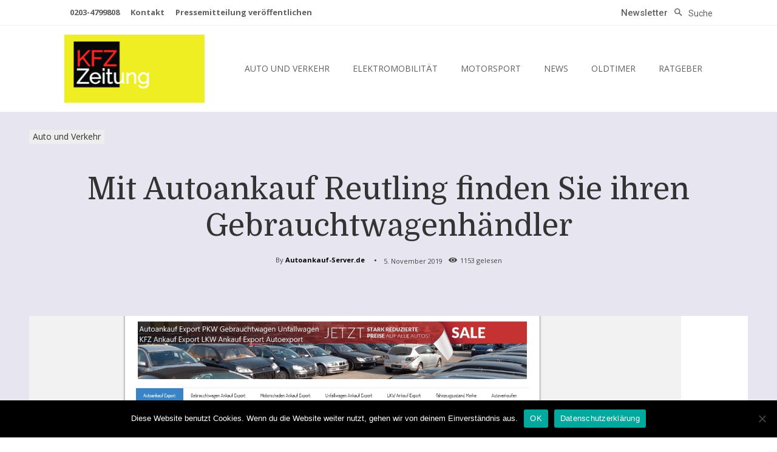

--- FILE ---
content_type: text/html; charset=UTF-8
request_url: https://www.kfzzeitung.com/59897/mit-autoankauf-reutling-finden-sie-ihren-gebrauchtwagenhaendler/
body_size: 23855
content:
<!doctype html > <!--[if IE 8]><html class="ie8" lang="en"> <![endif]--> <!--[if IE 9]><html class="ie9" lang="en"> <![endif]--> <!--[if gt IE 8]><!--><html lang="de" prefix="og: https://ogp.me/ns#"> <!--<![endif]--><head><link rel="stylesheet" media="print" onload="this.onload=null;this.media='all';" id="ao_optimized_gfonts" href="https://fonts.googleapis.com/css?family=Lato%3A400%7COpen+Sans%3A400%2C600%2C700%7CRoboto%3A400%2C500%2C700%7CHeebo%3A500%2C400%7CDomine%3A400&amp;display=swap"><link media="all" href="https://www.kfzzeitung.com/wp-content/cache/autoptimize/css/autoptimize_c202a69568d60e798460146e98a38d1d.css" rel="stylesheet"><title>Mit Autoankauf Reutling finden Sie ihren Gebrauchtwagenhändler - KFZZEITUNG</title><meta charset="UTF-8" /><meta name="viewport" content="width=device-width, initial-scale=1.0"><link rel="pingback" href="https://www.kfzzeitung.com/xmlrpc.php" /><link rel="icon" type="image/png" href="https://www.kfzzeitung.com/wp-content/uploads/2019/08/favicon-16x16.png"><link rel="apple-touch-icon" sizes="76x76" href="https://www.kfzzeitung.com/wp-content/uploads/2019/08/apple-icon-76x76.png"/><link rel="apple-touch-icon" sizes="120x120" href="https://www.kfzzeitung.com/wp-content/uploads/2019/08/apple-icon-120x120.png"/><link rel="apple-touch-icon" sizes="152x152" href="https://www.kfzzeitung.com/wp-content/uploads/2019/08/apple-icon-152x152.png"/><link rel="apple-touch-icon" sizes="114x114" href="https://www.kfzzeitung.com/wp-content/uploads/2019/08/apple-icon-114x114.png"/><link rel="apple-touch-icon" sizes="144x144" href="https://www.kfzzeitung.com/wp-content/uploads/2019/08/apple-icon-144x144.png"/><meta name="description" content="Wer in Reutlingen einen vertrauenswürdigen Autoankäufer sucht, der tut sich oft schwer, denn die wenigsten handeln nach ethischen und moralischen Prinzipien."/><meta name="robots" content="follow, index, max-snippet:-1, max-video-preview:-1, max-image-preview:large"/><link rel="canonical" href="https://www.kfzzeitung.com/59897/mit-autoankauf-reutling-finden-sie-ihren-gebrauchtwagenhaendler/" /><meta property="og:locale" content="de_DE" /><meta property="og:type" content="article" /><meta property="og:title" content="Mit Autoankauf Reutling finden Sie ihren Gebrauchtwagenhändler - KFZZEITUNG" /><meta property="og:description" content="Wer in Reutlingen einen vertrauenswürdigen Autoankäufer sucht, der tut sich oft schwer, denn die wenigsten handeln nach ethischen und moralischen Prinzipien." /><meta property="og:url" content="https://www.kfzzeitung.com/59897/mit-autoankauf-reutling-finden-sie-ihren-gebrauchtwagenhaendler/" /><meta property="og:site_name" content="KFZZEITUNG" /><meta property="article:tag" content="Ausland" /><meta property="article:tag" content="Auto" /><meta property="article:tag" content="Auto verkaufen" /><meta property="article:tag" content="Autoankauf" /><meta property="article:tag" content="Autobesitzer" /><meta property="article:tag" content="Automarkt" /><meta property="article:tag" content="Autos" /><meta property="article:tag" content="Autoverkauf" /><meta property="article:tag" content="Export" /><meta property="article:tag" content="Fahrzeug" /><meta property="article:tag" content="Gebrauchtwagenhändler" /><meta property="article:tag" content="Gebrauchtwagens" /><meta property="article:tag" content="Getriebeschaden" /><meta property="article:tag" content="Handel" /><meta property="article:tag" content="Motorschaden" /><meta property="article:tag" content="PKW" /><meta property="article:tag" content="Reifen" /><meta property="article:tag" content="Schrottplatz" /><meta property="article:tag" content="Service" /><meta property="article:tag" content="Totalschaden" /><meta property="article:tag" content="TÜV" /><meta property="article:tag" content="Unfallschaden" /><meta property="article:tag" content="verkaufen" /><meta property="article:section" content="Auto und Verkehr" /><meta property="og:image" content="https://www.kfzzeitung.com/wp-content/uploads/2019/11/mit-autoankauf-reutling-finden-sie-ihren-gebrauchtwagenhaendler.jpg" /><meta property="og:image:secure_url" content="https://www.kfzzeitung.com/wp-content/uploads/2019/11/mit-autoankauf-reutling-finden-sie-ihren-gebrauchtwagenhaendler.jpg" /><meta property="og:image:width" content="1903" /><meta property="og:image:height" content="934" /><meta property="og:image:alt" content="Mit Autoankauf Reutling finden Sie ihren Gebrauchtwagenhändler" /><meta property="og:image:type" content="image/jpeg" /><meta property="article:published_time" content="2019-11-05T11:30:03+01:00" /><meta name="twitter:card" content="summary_large_image" /><meta name="twitter:title" content="Mit Autoankauf Reutling finden Sie ihren Gebrauchtwagenhändler - KFZZEITUNG" /><meta name="twitter:description" content="Wer in Reutlingen einen vertrauenswürdigen Autoankäufer sucht, der tut sich oft schwer, denn die wenigsten handeln nach ethischen und moralischen Prinzipien." /><meta name="twitter:image" content="https://www.kfzzeitung.com/wp-content/uploads/2019/11/mit-autoankauf-reutling-finden-sie-ihren-gebrauchtwagenhaendler.jpg" /><meta name="twitter:label1" content="Verfasst von" /><meta name="twitter:data1" content="Autoankauf-Server.de" /><meta name="twitter:label2" content="Lesedauer" /><meta name="twitter:data2" content="2 Minuten" /> <script type="application/ld+json" class="rank-math-schema-pro">{"@context":"https://schema.org","@graph":[{"@type":"Organization","@id":"https://www.kfzzeitung.com/#organization","name":"KFZZEITUNG"},{"@type":"WebSite","@id":"https://www.kfzzeitung.com/#website","url":"https://www.kfzzeitung.com","name":"KFZZEITUNG","publisher":{"@id":"https://www.kfzzeitung.com/#organization"},"inLanguage":"de"},{"@type":"ImageObject","@id":"https://www.kfzzeitung.com/wp-content/uploads/2019/11/mit-autoankauf-reutling-finden-sie-ihren-gebrauchtwagenhaendler.jpg","url":"https://www.kfzzeitung.com/wp-content/uploads/2019/11/mit-autoankauf-reutling-finden-sie-ihren-gebrauchtwagenhaendler.jpg","width":"1903","height":"934","inLanguage":"de"},{"@type":"WebPage","@id":"https://www.kfzzeitung.com/59897/mit-autoankauf-reutling-finden-sie-ihren-gebrauchtwagenhaendler/#webpage","url":"https://www.kfzzeitung.com/59897/mit-autoankauf-reutling-finden-sie-ihren-gebrauchtwagenhaendler/","name":"Mit Autoankauf Reutling finden Sie ihren Gebrauchtwagenh\u00e4ndler - KFZZEITUNG","datePublished":"2019-11-05T11:30:03+01:00","dateModified":"2019-11-05T11:30:03+01:00","isPartOf":{"@id":"https://www.kfzzeitung.com/#website"},"primaryImageOfPage":{"@id":"https://www.kfzzeitung.com/wp-content/uploads/2019/11/mit-autoankauf-reutling-finden-sie-ihren-gebrauchtwagenhaendler.jpg"},"inLanguage":"de"},{"@type":"Person","@id":"https://www.kfzzeitung.com/author/autoankauf-server-de/","name":"Autoankauf-Server.de","url":"https://www.kfzzeitung.com/author/autoankauf-server-de/","image":{"@type":"ImageObject","@id":"https://secure.gravatar.com/avatar/ab190f2c0b5e5bafeaae1cae7efb30b2?s=96&amp;d=mm&amp;r=g","url":"https://secure.gravatar.com/avatar/ab190f2c0b5e5bafeaae1cae7efb30b2?s=96&amp;d=mm&amp;r=g","caption":"Autoankauf-Server.de","inLanguage":"de"},"sameAs":["https://www.autoankauf-server.de"],"worksFor":{"@id":"https://www.kfzzeitung.com/#organization"}},{"@type":"NewsArticle","headline":"Mit Autoankauf Reutling finden Sie ihren Gebrauchtwagenh\u00e4ndler - KFZZEITUNG","datePublished":"2019-11-05T11:30:03+01:00","dateModified":"2019-11-05T11:30:03+01:00","articleSection":"Auto und Verkehr","author":{"@id":"https://www.kfzzeitung.com/author/autoankauf-server-de/","name":"Autoankauf-Server.de"},"publisher":{"@id":"https://www.kfzzeitung.com/#organization"},"description":"Wer in Reutlingen einen vertrauensw\u00fcrdigen Autoank\u00e4ufer sucht, der tut sich oft schwer, denn die wenigsten handeln nach ethischen und moralischen Prinzipien.","copyrightYear":"2019","copyrightHolder":{"@id":"https://www.kfzzeitung.com/#organization"},"name":"Mit Autoankauf Reutling finden Sie ihren Gebrauchtwagenh\u00e4ndler - KFZZEITUNG","@id":"https://www.kfzzeitung.com/59897/mit-autoankauf-reutling-finden-sie-ihren-gebrauchtwagenhaendler/#richSnippet","isPartOf":{"@id":"https://www.kfzzeitung.com/59897/mit-autoankauf-reutling-finden-sie-ihren-gebrauchtwagenhaendler/#webpage"},"image":{"@id":"https://www.kfzzeitung.com/wp-content/uploads/2019/11/mit-autoankauf-reutling-finden-sie-ihren-gebrauchtwagenhaendler.jpg"},"inLanguage":"de","mainEntityOfPage":{"@id":"https://www.kfzzeitung.com/59897/mit-autoankauf-reutling-finden-sie-ihren-gebrauchtwagenhaendler/#webpage"}}]}</script> <link href='https://fonts.gstatic.com' crossorigin='anonymous' rel='preconnect' /><link rel="alternate" type="application/rss+xml" title="KFZZEITUNG &raquo; Feed" href="https://www.kfzzeitung.com/feed/" /><link rel="alternate" type="application/rss+xml" title="KFZZEITUNG &raquo; Kommentar-Feed" href="https://www.kfzzeitung.com/comments/feed/" /><link rel="alternate" type="application/rss+xml" title="KFZZEITUNG &raquo; Mit Autoankauf Reutling finden Sie ihren Gebrauchtwagenhändler Kommentar-Feed" href="https://www.kfzzeitung.com/59897/mit-autoankauf-reutling-finden-sie-ihren-gebrauchtwagenhaendler/feed/" /> <script type="text/javascript" id="cookie-notice-front-js-before">var cnArgs = {"ajaxUrl":"https:\/\/www.kfzzeitung.com\/wp-admin\/admin-ajax.php","nonce":"43b16277a4","hideEffect":"fade","position":"bottom","onScroll":false,"onScrollOffset":100,"onClick":false,"cookieName":"cookie_notice_accepted","cookieTime":2592000,"cookieTimeRejected":2592000,"globalCookie":false,"redirection":false,"cache":false,"revokeCookies":false,"revokeCookiesOpt":"automatic"};</script> <script type="text/javascript" src="https://www.kfzzeitung.com/wp-includes/js/jquery/jquery.min.js" id="jquery-core-js"></script> <link rel="https://api.w.org/" href="https://www.kfzzeitung.com/wp-json/" /><link rel="alternate" title="JSON" type="application/json" href="https://www.kfzzeitung.com/wp-json/wp/v2/posts/59897" /><link rel="EditURI" type="application/rsd+xml" title="RSD" href="https://www.kfzzeitung.com/xmlrpc.php?rsd" /><meta name="generator" content="WordPress 6.6.4" /><link rel='shortlink' href='https://www.kfzzeitung.com/?p=59897' /><link rel="alternate" title="oEmbed (JSON)" type="application/json+oembed" href="https://www.kfzzeitung.com/wp-json/oembed/1.0/embed?url=https%3A%2F%2Fwww.kfzzeitung.com%2F59897%2Fmit-autoankauf-reutling-finden-sie-ihren-gebrauchtwagenhaendler%2F" /><link rel="alternate" title="oEmbed (XML)" type="text/xml+oembed" href="https://www.kfzzeitung.com/wp-json/oembed/1.0/embed?url=https%3A%2F%2Fwww.kfzzeitung.com%2F59897%2Fmit-autoankauf-reutling-finden-sie-ihren-gebrauchtwagenhaendler%2F&#038;format=xml" /> <script>window.tdb_global_vars = {"wpRestUrl":"https:\/\/www.kfzzeitung.com\/wp-json\/","permalinkStructure":"\/%post_id%\/%postname%\/"};
        window.tdb_p_autoload_vars = {"isAjax":false,"isAdminBarShowing":false,"autoloadScrollPercent":50,"postAutoloadStatus":"off","origPostEditUrl":null};</script>  <script>var tdBlocksArray = []; //here we store all the items for the current page

	    // td_block class - each ajax block uses a object of this class for requests
	    function tdBlock() {
		    this.id = '';
		    this.block_type = 1; //block type id (1-234 etc)
		    this.atts = '';
		    this.td_column_number = '';
		    this.td_current_page = 1; //
		    this.post_count = 0; //from wp
		    this.found_posts = 0; //from wp
		    this.max_num_pages = 0; //from wp
		    this.td_filter_value = ''; //current live filter value
		    this.is_ajax_running = false;
		    this.td_user_action = ''; // load more or infinite loader (used by the animation)
		    this.header_color = '';
		    this.ajax_pagination_infinite_stop = ''; //show load more at page x
	    }

        // td_js_generator - mini detector
        ( function () {
            var htmlTag = document.getElementsByTagName("html")[0];

	        if ( navigator.userAgent.indexOf("MSIE 10.0") > -1 ) {
                htmlTag.className += ' ie10';
            }

            if ( !!navigator.userAgent.match(/Trident.*rv\:11\./) ) {
                htmlTag.className += ' ie11';
            }

	        if ( navigator.userAgent.indexOf("Edge") > -1 ) {
                htmlTag.className += ' ieEdge';
            }

            if ( /(iPad|iPhone|iPod)/g.test(navigator.userAgent) ) {
                htmlTag.className += ' td-md-is-ios';
            }

            var user_agent = navigator.userAgent.toLowerCase();
            if ( user_agent.indexOf("android") > -1 ) {
                htmlTag.className += ' td-md-is-android';
            }

            if ( -1 !== navigator.userAgent.indexOf('Mac OS X')  ) {
                htmlTag.className += ' td-md-is-os-x';
            }

            if ( /chrom(e|ium)/.test(navigator.userAgent.toLowerCase()) ) {
               htmlTag.className += ' td-md-is-chrome';
            }

            if ( -1 !== navigator.userAgent.indexOf('Firefox') ) {
                htmlTag.className += ' td-md-is-firefox';
            }

            if ( -1 !== navigator.userAgent.indexOf('Safari') && -1 === navigator.userAgent.indexOf('Chrome') ) {
                htmlTag.className += ' td-md-is-safari';
            }

            if( -1 !== navigator.userAgent.indexOf('IEMobile') ){
                htmlTag.className += ' td-md-is-iemobile';
            }

        })();

        var tdLocalCache = {};

        ( function () {
            "use strict";

            tdLocalCache = {
                data: {},
                remove: function (resource_id) {
                    delete tdLocalCache.data[resource_id];
                },
                exist: function (resource_id) {
                    return tdLocalCache.data.hasOwnProperty(resource_id) && tdLocalCache.data[resource_id] !== null;
                },
                get: function (resource_id) {
                    return tdLocalCache.data[resource_id];
                },
                set: function (resource_id, cachedData) {
                    tdLocalCache.remove(resource_id);
                    tdLocalCache.data[resource_id] = cachedData;
                }
            };
        })();

    
    
var td_viewport_interval_list=[{"limitBottom":767,"sidebarWidth":228},{"limitBottom":1018,"sidebarWidth":300},{"limitBottom":1140,"sidebarWidth":324}];
var td_animation_stack_effect="type0";
var tds_animation_stack=true;
var td_animation_stack_specific_selectors=".entry-thumb, img, .td-lazy-img";
var td_animation_stack_general_selectors=".td-animation-stack img, .td-animation-stack .entry-thumb, .post img, .td-animation-stack .td-lazy-img";
var tdc_is_installed="yes";
var td_ajax_url="https:\/\/www.kfzzeitung.com\/wp-admin\/admin-ajax.php?td_theme_name=Newspaper&v=12.6.3";
var td_get_template_directory_uri="https:\/\/www.kfzzeitung.com\/wp-content\/plugins\/td-composer\/legacy\/common";
var tds_snap_menu="";
var tds_logo_on_sticky="";
var tds_header_style="12";
var td_please_wait="Bitte warten...";
var td_email_user_pass_incorrect="Benutzername oder Passwort falsch!";
var td_email_user_incorrect="E-Mail-Adresse oder Benutzername falsch!";
var td_email_incorrect="E-Mail-Adresse nicht korrekt!";
var td_user_incorrect="Username incorrect!";
var td_email_user_empty="Email or username empty!";
var td_pass_empty="Pass empty!";
var td_pass_pattern_incorrect="Invalid Pass Pattern!";
var td_retype_pass_incorrect="Retyped Pass incorrect!";
var tds_more_articles_on_post_enable="";
var tds_more_articles_on_post_time_to_wait="";
var tds_more_articles_on_post_pages_distance_from_top=0;
var tds_captcha="";
var tds_theme_color_site_wide="#dd3333";
var tds_smart_sidebar="enabled";
var tdThemeName="Newspaper";
var tdThemeNameWl="Newspaper";
var td_magnific_popup_translation_tPrev="Vorherige (Pfeiltaste links)";
var td_magnific_popup_translation_tNext="Weiter (rechte Pfeiltaste)";
var td_magnific_popup_translation_tCounter="%curr% von %total%";
var td_magnific_popup_translation_ajax_tError="Der Inhalt von %url% konnte nicht geladen werden.";
var td_magnific_popup_translation_image_tError="Das Bild #%curr% konnte nicht geladen werden.";
var tdBlockNonce="716296e780";
var tdMobileMenu="enabled";
var tdMobileSearch="enabled";
var tdDateNamesI18n={"month_names":["Januar","Februar","M\u00e4rz","April","Mai","Juni","Juli","August","September","Oktober","November","Dezember"],"month_names_short":["Jan.","Feb.","M\u00e4rz","Apr.","Mai","Juni","Juli","Aug.","Sep.","Okt.","Nov.","Dez."],"day_names":["Sonntag","Montag","Dienstag","Mittwoch","Donnerstag","Freitag","Samstag"],"day_names_short":["So.","Mo.","Di.","Mi.","Do.","Fr.","Sa."]};
var tdb_modal_confirm="Speichern";
var tdb_modal_cancel="Stornieren";
var tdb_modal_confirm_alt="Ja";
var tdb_modal_cancel_alt="NEIN";
var td_ad_background_click_link="";
var td_ad_background_click_target="";</script> <style>.td-menu-background,.td-search-background{background-image:url('https://www.kfzzeitung.com/wp-content/uploads/2019/06/10.jpg')}ul.sf-menu>.menu-item>a{font-family:Lato;font-size:17px;font-weight:normal;text-transform:capitalize}.sf-menu ul .menu-item a{font-family:Lato;font-size:15px}#td-mobile-nav,#td-mobile-nav .wpb_button,.td-search-wrap-mob{font-family:Lato}.white-popup-block:before{background-image:url('https://www.kfzzeitung.com/wp-content/uploads/2019/06/10.jpg')}:root{--td_excl_label:'EXKLUSIV';--td_theme_color:#dd3333;--td_slider_text:rgba(221,51,51,0.7);--td_mobile_gradient_one_mob:rgba(0,0,0,0.8);--td_mobile_gradient_two_mob:rgba(0,0,0,0.8);--td_mobile_text_active_color:#dd3333;--td_login_hover_background:#ff5151;--td_login_hover_color:#ffffff;--td_login_gradient_one:rgba(0,0,0,0.8);--td_login_gradient_two:rgba(0,0,0,0.8)}.td-header-style-12 .td-header-menu-wrap-full,.td-header-style-12 .td-affix,.td-grid-style-1.td-hover-1 .td-big-grid-post:hover .td-post-category,.td-grid-style-5.td-hover-1 .td-big-grid-post:hover .td-post-category,.td_category_template_3 .td-current-sub-category,.td_category_template_8 .td-category-header .td-category a.td-current-sub-category,.td_category_template_4 .td-category-siblings .td-category a:hover,.td_block_big_grid_9.td-grid-style-1 .td-post-category,.td_block_big_grid_9.td-grid-style-5 .td-post-category,.td-grid-style-6.td-hover-1 .td-module-thumb:after,.tdm-menu-active-style5 .td-header-menu-wrap .sf-menu>.current-menu-item>a,.tdm-menu-active-style5 .td-header-menu-wrap .sf-menu>.current-menu-ancestor>a,.tdm-menu-active-style5 .td-header-menu-wrap .sf-menu>.current-category-ancestor>a,.tdm-menu-active-style5 .td-header-menu-wrap .sf-menu>li>a:hover,.tdm-menu-active-style5 .td-header-menu-wrap .sf-menu>.sfHover>a{background-color:#dd3333}.td_mega_menu_sub_cats .cur-sub-cat,.td-mega-span h3 a:hover,.td_mod_mega_menu:hover .entry-title a,.header-search-wrap .result-msg a:hover,.td-header-top-menu .td-drop-down-search .td_module_wrap:hover .entry-title a,.td-header-top-menu .td-icon-search:hover,.td-header-wrap .result-msg a:hover,.top-header-menu li a:hover,.top-header-menu .current-menu-item>a,.top-header-menu .current-menu-ancestor>a,.top-header-menu .current-category-ancestor>a,.td-social-icon-wrap>a:hover,.td-header-sp-top-widget .td-social-icon-wrap a:hover,.td_mod_related_posts:hover h3>a,.td-post-template-11 .td-related-title .td-related-left:hover,.td-post-template-11 .td-related-title .td-related-right:hover,.td-post-template-11 .td-related-title .td-cur-simple-item,.td-post-template-11 .td_block_related_posts .td-next-prev-wrap a:hover,.td-category-header .td-pulldown-category-filter-link:hover,.td-category-siblings .td-subcat-dropdown a:hover,.td-category-siblings .td-subcat-dropdown a.td-current-sub-category,.footer-text-wrap .footer-email-wrap a,.footer-social-wrap a:hover,.td_module_17 .td-read-more a:hover,.td_module_18 .td-read-more a:hover,.td_module_19 .td-post-author-name a:hover,.td-pulldown-syle-2 .td-subcat-dropdown:hover .td-subcat-more span,.td-pulldown-syle-2 .td-subcat-dropdown:hover .td-subcat-more i,.td-pulldown-syle-3 .td-subcat-dropdown:hover .td-subcat-more span,.td-pulldown-syle-3 .td-subcat-dropdown:hover .td-subcat-more i,.tdm-menu-active-style3 .tdm-header.td-header-wrap .sf-menu>.current-category-ancestor>a,.tdm-menu-active-style3 .tdm-header.td-header-wrap .sf-menu>.current-menu-ancestor>a,.tdm-menu-active-style3 .tdm-header.td-header-wrap .sf-menu>.current-menu-item>a,.tdm-menu-active-style3 .tdm-header.td-header-wrap .sf-menu>.sfHover>a,.tdm-menu-active-style3 .tdm-header.td-header-wrap .sf-menu>li>a:hover{color:#dd3333}.td-mega-menu-page .wpb_content_element ul li a:hover,.td-theme-wrap .td-aj-search-results .td_module_wrap:hover .entry-title a,.td-theme-wrap .header-search-wrap .result-msg a:hover{color:#dd3333!important}.td_category_template_8 .td-category-header .td-category a.td-current-sub-category,.td_category_template_4 .td-category-siblings .td-category a:hover,.tdm-menu-active-style4 .tdm-header .sf-menu>.current-menu-item>a,.tdm-menu-active-style4 .tdm-header .sf-menu>.current-menu-ancestor>a,.tdm-menu-active-style4 .tdm-header .sf-menu>.current-category-ancestor>a,.tdm-menu-active-style4 .tdm-header .sf-menu>li>a:hover,.tdm-menu-active-style4 .tdm-header .sf-menu>.sfHover>a{border-color:#dd3333}.td-header-wrap .td-header-top-menu-full,.td-header-wrap .top-header-menu .sub-menu,.tdm-header-style-1.td-header-wrap .td-header-top-menu-full,.tdm-header-style-1.td-header-wrap .top-header-menu .sub-menu,.tdm-header-style-2.td-header-wrap .td-header-top-menu-full,.tdm-header-style-2.td-header-wrap .top-header-menu .sub-menu,.tdm-header-style-3.td-header-wrap .td-header-top-menu-full,.tdm-header-style-3.td-header-wrap .top-header-menu .sub-menu{background-color:#0a0a0a}.td-header-style-8 .td-header-top-menu-full{background-color:transparent}.td-header-style-8 .td-header-top-menu-full .td-header-top-menu{background-color:#0a0a0a;padding-left:15px;padding-right:15px}.td-header-wrap .td-header-top-menu-full .td-header-top-menu,.td-header-wrap .td-header-top-menu-full{border-bottom:none}.td-header-wrap .td-header-menu-wrap-full,.td-header-menu-wrap.td-affix,.td-header-style-3 .td-header-main-menu,.td-header-style-3 .td-affix .td-header-main-menu,.td-header-style-4 .td-header-main-menu,.td-header-style-4 .td-affix .td-header-main-menu,.td-header-style-8 .td-header-menu-wrap.td-affix,.td-header-style-8 .td-header-top-menu-full{background-color:#dd3333}.td-boxed-layout .td-header-style-3 .td-header-menu-wrap,.td-boxed-layout .td-header-style-4 .td-header-menu-wrap,.td-header-style-3 .td_stretch_content .td-header-menu-wrap,.td-header-style-4 .td_stretch_content .td-header-menu-wrap{background-color:#dd3333!important}@media (min-width:1019px){.td-header-style-1 .td-header-sp-recs,.td-header-style-1 .td-header-sp-logo{margin-bottom:28px}}@media (min-width:768px) and (max-width:1018px){.td-header-style-1 .td-header-sp-recs,.td-header-style-1 .td-header-sp-logo{margin-bottom:14px}}.td-header-style-7 .td-header-top-menu{border-bottom:none}ul.sf-menu>.td-menu-item>a,.td-theme-wrap .td-header-menu-social{font-family:Lato;font-size:17px;font-weight:normal;text-transform:capitalize}.sf-menu ul .td-menu-item a{font-family:Lato;font-size:15px}.td-footer-wrapper,.td-footer-wrapper .td_block_template_7 .td-block-title>*,.td-footer-wrapper .td_block_template_17 .td-block-title,.td-footer-wrapper .td-block-title-wrap .td-wrapper-pulldown-filter{background-color:#000000}.td-sub-footer-container{background-color:#dd3333}.td-sub-footer-container,.td-subfooter-menu li a{color:#ffffff}.td-subfooter-menu li a:hover{color:#ffffff}.block-title>span,.block-title>a,.widgettitle,body .td-trending-now-title,.wpb_tabs li a,.vc_tta-container .vc_tta-color-grey.vc_tta-tabs-position-top.vc_tta-style-classic .vc_tta-tabs-container .vc_tta-tab>a,.td-theme-wrap .td-related-title a,.woocommerce div.product .woocommerce-tabs ul.tabs li a,.woocommerce .product .products h2:not(.woocommerce-loop-product__title),.td-theme-wrap .td-block-title{font-family:Lato;font-size:15px;text-transform:uppercase}.td_mod_mega_menu .item-details a{font-family:Lato;font-size:15px}.td_mega_menu_sub_cats .block-mega-child-cats a{font-family:Lato;font-size:15px}.td_module_wrap .td-module-title{font-family:Lato}.td_module_1 .td-module-title{font-size:21px;line-height:25px;font-weight:bold}.td_module_2 .td-module-title{font-size:21px;line-height:25px;font-weight:bold}.td_module_6 .td-module-title{font-size:16px;line-height:19px;font-weight:bold}.td_block_trending_now .entry-title,.td-theme-slider .td-module-title,.td-big-grid-post .entry-title{font-family:Lato}.td_block_trending_now .entry-title{font-size:16px}.td-big-grid-post.td-big-thumb .td-big-grid-meta,.td-big-thumb .td-big-grid-meta .entry-title{font-family:Lato;font-size:30px;line-height:36px;font-weight:bold}.td-big-grid-post.td-medium-thumb .td-big-grid-meta,.td-medium-thumb .td-big-grid-meta .entry-title{font-family:Lato;font-size:24px;line-height:29px;font-weight:bold}.td-big-grid-post.td-small-thumb .td-big-grid-meta,.td-small-thumb .td-big-grid-meta .entry-title{font-family:Lato;font-size:24px;line-height:29px;font-weight:bold}.td-big-grid-post.td-tiny-thumb .td-big-grid-meta,.td-tiny-thumb .td-big-grid-meta .entry-title{font-family:Lato;font-size:20px;line-height:23px;font-weight:bold}.post .td-post-header .entry-title{font-family:Lato}.td-post-template-3 .td-post-header .entry-title{font-size:60px;line-height:66px;font-weight:bold}.post .td-post-next-prev-content a{font-family:Lato;font-size:18px;font-weight:bold}.td_block_related_posts .entry-title a{font-family:Lato;font-size:16px;font-weight:bold}.widget_archive a,.widget_calendar,.widget_categories a,.widget_nav_menu a,.widget_meta a,.widget_pages a,.widget_recent_comments a,.widget_recent_entries a,.widget_text .textwidget,.widget_tag_cloud a,.widget_search input,.woocommerce .product-categories a,.widget_display_forums a,.widget_display_replies a,.widget_display_topics a,.widget_display_views a,.widget_display_stats{font-family:Lato;font-weight:bold}.td-menu-background,.td-search-background{background-image:url('https://www.kfzzeitung.com/wp-content/uploads/2019/06/10.jpg')}ul.sf-menu>.menu-item>a{font-family:Lato;font-size:17px;font-weight:normal;text-transform:capitalize}.sf-menu ul .menu-item a{font-family:Lato;font-size:15px}#td-mobile-nav,#td-mobile-nav .wpb_button,.td-search-wrap-mob{font-family:Lato}.white-popup-block:before{background-image:url('https://www.kfzzeitung.com/wp-content/uploads/2019/06/10.jpg')}:root{--td_excl_label:'EXKLUSIV';--td_theme_color:#dd3333;--td_slider_text:rgba(221,51,51,0.7);--td_mobile_gradient_one_mob:rgba(0,0,0,0.8);--td_mobile_gradient_two_mob:rgba(0,0,0,0.8);--td_mobile_text_active_color:#dd3333;--td_login_hover_background:#ff5151;--td_login_hover_color:#ffffff;--td_login_gradient_one:rgba(0,0,0,0.8);--td_login_gradient_two:rgba(0,0,0,0.8)}.td-header-style-12 .td-header-menu-wrap-full,.td-header-style-12 .td-affix,.td-grid-style-1.td-hover-1 .td-big-grid-post:hover .td-post-category,.td-grid-style-5.td-hover-1 .td-big-grid-post:hover .td-post-category,.td_category_template_3 .td-current-sub-category,.td_category_template_8 .td-category-header .td-category a.td-current-sub-category,.td_category_template_4 .td-category-siblings .td-category a:hover,.td_block_big_grid_9.td-grid-style-1 .td-post-category,.td_block_big_grid_9.td-grid-style-5 .td-post-category,.td-grid-style-6.td-hover-1 .td-module-thumb:after,.tdm-menu-active-style5 .td-header-menu-wrap .sf-menu>.current-menu-item>a,.tdm-menu-active-style5 .td-header-menu-wrap .sf-menu>.current-menu-ancestor>a,.tdm-menu-active-style5 .td-header-menu-wrap .sf-menu>.current-category-ancestor>a,.tdm-menu-active-style5 .td-header-menu-wrap .sf-menu>li>a:hover,.tdm-menu-active-style5 .td-header-menu-wrap .sf-menu>.sfHover>a{background-color:#dd3333}.td_mega_menu_sub_cats .cur-sub-cat,.td-mega-span h3 a:hover,.td_mod_mega_menu:hover .entry-title a,.header-search-wrap .result-msg a:hover,.td-header-top-menu .td-drop-down-search .td_module_wrap:hover .entry-title a,.td-header-top-menu .td-icon-search:hover,.td-header-wrap .result-msg a:hover,.top-header-menu li a:hover,.top-header-menu .current-menu-item>a,.top-header-menu .current-menu-ancestor>a,.top-header-menu .current-category-ancestor>a,.td-social-icon-wrap>a:hover,.td-header-sp-top-widget .td-social-icon-wrap a:hover,.td_mod_related_posts:hover h3>a,.td-post-template-11 .td-related-title .td-related-left:hover,.td-post-template-11 .td-related-title .td-related-right:hover,.td-post-template-11 .td-related-title .td-cur-simple-item,.td-post-template-11 .td_block_related_posts .td-next-prev-wrap a:hover,.td-category-header .td-pulldown-category-filter-link:hover,.td-category-siblings .td-subcat-dropdown a:hover,.td-category-siblings .td-subcat-dropdown a.td-current-sub-category,.footer-text-wrap .footer-email-wrap a,.footer-social-wrap a:hover,.td_module_17 .td-read-more a:hover,.td_module_18 .td-read-more a:hover,.td_module_19 .td-post-author-name a:hover,.td-pulldown-syle-2 .td-subcat-dropdown:hover .td-subcat-more span,.td-pulldown-syle-2 .td-subcat-dropdown:hover .td-subcat-more i,.td-pulldown-syle-3 .td-subcat-dropdown:hover .td-subcat-more span,.td-pulldown-syle-3 .td-subcat-dropdown:hover .td-subcat-more i,.tdm-menu-active-style3 .tdm-header.td-header-wrap .sf-menu>.current-category-ancestor>a,.tdm-menu-active-style3 .tdm-header.td-header-wrap .sf-menu>.current-menu-ancestor>a,.tdm-menu-active-style3 .tdm-header.td-header-wrap .sf-menu>.current-menu-item>a,.tdm-menu-active-style3 .tdm-header.td-header-wrap .sf-menu>.sfHover>a,.tdm-menu-active-style3 .tdm-header.td-header-wrap .sf-menu>li>a:hover{color:#dd3333}.td-mega-menu-page .wpb_content_element ul li a:hover,.td-theme-wrap .td-aj-search-results .td_module_wrap:hover .entry-title a,.td-theme-wrap .header-search-wrap .result-msg a:hover{color:#dd3333!important}.td_category_template_8 .td-category-header .td-category a.td-current-sub-category,.td_category_template_4 .td-category-siblings .td-category a:hover,.tdm-menu-active-style4 .tdm-header .sf-menu>.current-menu-item>a,.tdm-menu-active-style4 .tdm-header .sf-menu>.current-menu-ancestor>a,.tdm-menu-active-style4 .tdm-header .sf-menu>.current-category-ancestor>a,.tdm-menu-active-style4 .tdm-header .sf-menu>li>a:hover,.tdm-menu-active-style4 .tdm-header .sf-menu>.sfHover>a{border-color:#dd3333}.td-header-wrap .td-header-top-menu-full,.td-header-wrap .top-header-menu .sub-menu,.tdm-header-style-1.td-header-wrap .td-header-top-menu-full,.tdm-header-style-1.td-header-wrap .top-header-menu .sub-menu,.tdm-header-style-2.td-header-wrap .td-header-top-menu-full,.tdm-header-style-2.td-header-wrap .top-header-menu .sub-menu,.tdm-header-style-3.td-header-wrap .td-header-top-menu-full,.tdm-header-style-3.td-header-wrap .top-header-menu .sub-menu{background-color:#0a0a0a}.td-header-style-8 .td-header-top-menu-full{background-color:transparent}.td-header-style-8 .td-header-top-menu-full .td-header-top-menu{background-color:#0a0a0a;padding-left:15px;padding-right:15px}.td-header-wrap .td-header-top-menu-full .td-header-top-menu,.td-header-wrap .td-header-top-menu-full{border-bottom:none}.td-header-wrap .td-header-menu-wrap-full,.td-header-menu-wrap.td-affix,.td-header-style-3 .td-header-main-menu,.td-header-style-3 .td-affix .td-header-main-menu,.td-header-style-4 .td-header-main-menu,.td-header-style-4 .td-affix .td-header-main-menu,.td-header-style-8 .td-header-menu-wrap.td-affix,.td-header-style-8 .td-header-top-menu-full{background-color:#dd3333}.td-boxed-layout .td-header-style-3 .td-header-menu-wrap,.td-boxed-layout .td-header-style-4 .td-header-menu-wrap,.td-header-style-3 .td_stretch_content .td-header-menu-wrap,.td-header-style-4 .td_stretch_content .td-header-menu-wrap{background-color:#dd3333!important}@media (min-width:1019px){.td-header-style-1 .td-header-sp-recs,.td-header-style-1 .td-header-sp-logo{margin-bottom:28px}}@media (min-width:768px) and (max-width:1018px){.td-header-style-1 .td-header-sp-recs,.td-header-style-1 .td-header-sp-logo{margin-bottom:14px}}.td-header-style-7 .td-header-top-menu{border-bottom:none}ul.sf-menu>.td-menu-item>a,.td-theme-wrap .td-header-menu-social{font-family:Lato;font-size:17px;font-weight:normal;text-transform:capitalize}.sf-menu ul .td-menu-item a{font-family:Lato;font-size:15px}.td-footer-wrapper,.td-footer-wrapper .td_block_template_7 .td-block-title>*,.td-footer-wrapper .td_block_template_17 .td-block-title,.td-footer-wrapper .td-block-title-wrap .td-wrapper-pulldown-filter{background-color:#000000}.td-sub-footer-container{background-color:#dd3333}.td-sub-footer-container,.td-subfooter-menu li a{color:#ffffff}.td-subfooter-menu li a:hover{color:#ffffff}.block-title>span,.block-title>a,.widgettitle,body .td-trending-now-title,.wpb_tabs li a,.vc_tta-container .vc_tta-color-grey.vc_tta-tabs-position-top.vc_tta-style-classic .vc_tta-tabs-container .vc_tta-tab>a,.td-theme-wrap .td-related-title a,.woocommerce div.product .woocommerce-tabs ul.tabs li a,.woocommerce .product .products h2:not(.woocommerce-loop-product__title),.td-theme-wrap .td-block-title{font-family:Lato;font-size:15px;text-transform:uppercase}.td_mod_mega_menu .item-details a{font-family:Lato;font-size:15px}.td_mega_menu_sub_cats .block-mega-child-cats a{font-family:Lato;font-size:15px}.td_module_wrap .td-module-title{font-family:Lato}.td_module_1 .td-module-title{font-size:21px;line-height:25px;font-weight:bold}.td_module_2 .td-module-title{font-size:21px;line-height:25px;font-weight:bold}.td_module_6 .td-module-title{font-size:16px;line-height:19px;font-weight:bold}.td_block_trending_now .entry-title,.td-theme-slider .td-module-title,.td-big-grid-post .entry-title{font-family:Lato}.td_block_trending_now .entry-title{font-size:16px}.td-big-grid-post.td-big-thumb .td-big-grid-meta,.td-big-thumb .td-big-grid-meta .entry-title{font-family:Lato;font-size:30px;line-height:36px;font-weight:bold}.td-big-grid-post.td-medium-thumb .td-big-grid-meta,.td-medium-thumb .td-big-grid-meta .entry-title{font-family:Lato;font-size:24px;line-height:29px;font-weight:bold}.td-big-grid-post.td-small-thumb .td-big-grid-meta,.td-small-thumb .td-big-grid-meta .entry-title{font-family:Lato;font-size:24px;line-height:29px;font-weight:bold}.td-big-grid-post.td-tiny-thumb .td-big-grid-meta,.td-tiny-thumb .td-big-grid-meta .entry-title{font-family:Lato;font-size:20px;line-height:23px;font-weight:bold}.post .td-post-header .entry-title{font-family:Lato}.td-post-template-3 .td-post-header .entry-title{font-size:60px;line-height:66px;font-weight:bold}.post .td-post-next-prev-content a{font-family:Lato;font-size:18px;font-weight:bold}.td_block_related_posts .entry-title a{font-family:Lato;font-size:16px;font-weight:bold}.widget_archive a,.widget_calendar,.widget_categories a,.widget_nav_menu a,.widget_meta a,.widget_pages a,.widget_recent_comments a,.widget_recent_entries a,.widget_text .textwidget,.widget_tag_cloud a,.widget_search input,.woocommerce .product-categories a,.widget_display_forums a,.widget_display_replies a,.widget_display_topics a,.widget_display_views a,.widget_display_stats{font-family:Lato;font-weight:bold}</style><link rel="icon" href="https://www.kfzzeitung.com/wp-content/uploads/2025/04/cropped-kfzzeitung-512-1-32x32.jpg" sizes="32x32" /><link rel="icon" href="https://www.kfzzeitung.com/wp-content/uploads/2025/04/cropped-kfzzeitung-512-1-192x192.jpg" sizes="192x192" /><link rel="apple-touch-icon" href="https://www.kfzzeitung.com/wp-content/uploads/2025/04/cropped-kfzzeitung-512-1-180x180.jpg" /><meta name="msapplication-TileImage" content="https://www.kfzzeitung.com/wp-content/uploads/2025/04/cropped-kfzzeitung-512-1-270x270.jpg" /></head><body class="post-template-default single single-post postid-59897 single-format-standard cookies-not-set td-standard-pack mit-autoankauf-reutling-finden-sie-ihren-gebrauchtwagenhaendler global-block-template-1 td-medicine tdb_template_83948 tdb-template  tdc-header-template  tdc-footer-template td-animation-stack-type0 td-full-layout" itemscope="itemscope" itemtype="https://schema.org/WebPage"><div class="td-scroll-up  td-hide-scroll-up-on-mob" style="display:none;"><i class="td-icon-menu-up"></i></div><div class="td-menu-background" style="visibility:hidden"></div><div id="td-mobile-nav" style="visibility:hidden"><div class="td-mobile-container"><div class="td-menu-socials-wrap"><div class="td-menu-socials"> <span class="td-social-icon-wrap"> <a target="_blank" href="#" title="Facebook"> <i class="td-icon-font td-icon-facebook"></i> <span style="display: none">Facebook</span> </a> </span> <span class="td-social-icon-wrap"> <a target="_blank" href="#" title="Instagram"> <i class="td-icon-font td-icon-instagram"></i> <span style="display: none">Instagram</span> </a> </span> <span class="td-social-icon-wrap"> <a target="_blank" href="#" title="Twitter"> <i class="td-icon-font td-icon-twitter"></i> <span style="display: none">Twitter</span> </a> </span> <span class="td-social-icon-wrap"> <a target="_blank" href="#" title="Vimeo"> <i class="td-icon-font td-icon-vimeo"></i> <span style="display: none">Vimeo</span> </a> </span> <span class="td-social-icon-wrap"> <a target="_blank" href="#" title="Youtube"> <i class="td-icon-font td-icon-youtube"></i> <span style="display: none">Youtube</span> </a> </span></div><div class="td-mobile-close"> <span><i class="td-icon-close-mobile"></i></span></div></div><div class="td-menu-login-section"><div class="td-guest-wrap"><div class="td-menu-login"><a id="login-link-mob">Anmelden</a></div></div></div><div class="td-mobile-content"><div class="menu-td-demo-header-menu-container"><ul id="menu-td-demo-header-menu-2" class="td-mobile-main-menu"><li class="menu-item menu-item-type-taxonomy menu-item-object-category current-post-ancestor current-menu-parent current-post-parent menu-item-first menu-item-57863"><a title="Auto und Verkehr" href="https://www.kfzzeitung.com/auto-und-verkehr/" data-wpel-link="internal" target="_self" rel="follow noopener noreferrer">Auto und Verkehr</a></li><li class="menu-item menu-item-type-taxonomy menu-item-object-category menu-item-57864"><a title="Elektromobilität" href="https://www.kfzzeitung.com/elektromobilitaet/" data-wpel-link="internal" target="_self" rel="follow noopener noreferrer">Elektromobilität</a></li><li class="menu-item menu-item-type-taxonomy menu-item-object-category menu-item-57865"><a title="Motorsport" href="https://www.kfzzeitung.com/motorsport/" data-wpel-link="internal" target="_self" rel="follow noopener noreferrer">Motorsport</a></li><li class="menu-item menu-item-type-taxonomy menu-item-object-category menu-item-57866"><a title="NEWS" href="https://www.kfzzeitung.com/news/" data-wpel-link="internal" target="_self" rel="follow noopener noreferrer">NEWS</a></li><li class="menu-item menu-item-type-taxonomy menu-item-object-category menu-item-57867"><a title="Oldtimer" href="https://www.kfzzeitung.com/oldtimer/" data-wpel-link="internal" target="_self" rel="follow noopener noreferrer">Oldtimer</a></li><li class="menu-item menu-item-type-taxonomy menu-item-object-category menu-item-57868"><a title="Ratgeber" href="https://www.kfzzeitung.com/ratgeber/" data-wpel-link="internal" target="_self" rel="follow noopener noreferrer">Ratgeber</a></li></ul></div></div></div><div id="login-form-mobile" class="td-register-section"><div id="td-login-mob" class="td-login-animation td-login-hide-mob"><div class="td-login-close"> <span class="td-back-button"><i class="td-icon-read-down"></i></span><div class="td-login-title">Anmelden</div><div class="td-mobile-close"> <span><i class="td-icon-close-mobile"></i></span></div></div><form class="td-login-form-wrap" action="#" method="post"><div class="td-login-panel-title"><span>Herzlich willkommen!</span>Melde dich in deinem Konto an</div><div class="td_display_err"></div><div class="td-login-inputs"><input class="td-login-input" autocomplete="username" type="text" name="login_email" id="login_email-mob" value="" required><label for="login_email-mob">Ihr Benutzername</label></div><div class="td-login-inputs"><input class="td-login-input" autocomplete="current-password" type="password" name="login_pass" id="login_pass-mob" value="" required><label for="login_pass-mob">Ihr Passwort</label></div> <input type="button" name="login_button" id="login_button-mob" class="td-login-button" value="Anmelden"><div class="td-login-info-text"> <a href="#" id="forgot-pass-link-mob">Passwort vergessen?</a></div><div class="td-login-register-link"></div></form></div><div id="td-forgot-pass-mob" class="td-login-animation td-login-hide-mob"><div class="td-forgot-pass-close"> <a href="#" aria-label="Back" class="td-back-button"><i class="td-icon-read-down"></i></a><div class="td-login-title">Passwort-Wiederherstellung</div></div><div class="td-login-form-wrap"><div class="td-login-panel-title">Passwort zurücksetzen</div><div class="td_display_err"></div><div class="td-login-inputs"><input class="td-login-input" type="text" name="forgot_email" id="forgot_email-mob" value="" required><label for="forgot_email-mob">Ihre E-Mail-Adresse</label></div> <input type="button" name="forgot_button" id="forgot_button-mob" class="td-login-button" value="Senden Sie mein Passwort"></div></div></div></div><div class="td-search-background" style="visibility:hidden"></div><div class="td-search-wrap-mob" style="visibility:hidden"><div class="td-drop-down-search"><form method="get" class="td-search-form" action="https://www.kfzzeitung.com/"><div class="td-search-close"> <span><i class="td-icon-close-mobile"></i></span></div><div role="search" class="td-search-input"> <span>Suche</span> <input id="td-header-search-mob" type="text" value="" name="s" autocomplete="off" /></div></form><div id="td-aj-search-mob" class="td-ajax-search-flex"></div></div></div><div id="td-outer-wrap" class="td-theme-wrap"><div class="td-header-template-wrap" style="position: relative"><div class="td-header-mobile-wrap "><div id="tdi_1" class="tdc-zone"><div class="tdc_zone tdi_2  wpb_row td-pb-row"  ><div id="tdi_3" class="tdc-row"><div class="vc_row tdi_4  wpb_row td-pb-row tdc-element-style" ><div class="tdi_3_rand_style td-element-style" ></div><div class="vc_column tdi_6  wpb_column vc_column_container tdc-column td-pb-span4"><div class="wpb_wrapper" ><div class="td_block_wrap tdb_mobile_menu tdi_7 td-pb-border-top td_block_template_1 tdb-header-align"  data-td-block-uid="tdi_7" ><div class="tdb-block-inner td-fix-index"><span class="tdb-mobile-menu-button"><span class="tdb-mobile-menu-icon tdb-mobile-menu-icon-svg" ><svg version="1.1" xmlns="http://www.w3.org/2000/svg" viewBox="0 0 1024 1024"><path d="M136.509 145.673h171.039v170.998h-171.039v-170.998zM426.455 145.673h171.069v170.998h-171.069v-170.998zM716.452 145.673h171.039v170.998h-171.039v-170.998zM136.509 435.598h171.039v171.059h-171.039v-171.059zM136.509 725.574h171.039v171.039h-171.039v-171.039zM426.455 435.598h171.069v171.059h-171.069v-171.059zM426.455 725.574h171.069v171.039h-171.069v-171.039zM716.452 435.598h171.039v171.059h-171.039v-171.059zM716.452 725.574h171.039v171.039h-171.039v-171.039z"></path></svg></span></span></div></div></div></div><div class="vc_column tdi_9  wpb_column vc_column_container tdc-column td-pb-span4"><div class="wpb_wrapper" ><div class="td_block_wrap tdb_header_logo tdi_10 td-pb-border-top td_block_template_1 tdb-header-align"  data-td-block-uid="tdi_10" ><div class="tdi_10_rand_style td-element-style"></div><div class="tdb-block-inner td-fix-index"><a class="tdb-logo-a" href="https://www.kfzzeitung.com/" data-wpel-link="internal" target="_self" rel="follow noopener noreferrer"><span class="tdb-logo-img-wrap"><img class="tdb-logo-img" src="https://www.kfzzeitung.com/wp-content/uploads/2019/08/Kfzzeitung-300x211.png" alt="Logo"  title=""  /></span></a></div></div></div></div><div class="vc_column tdi_12  wpb_column vc_column_container tdc-column td-pb-span4"><div class="wpb_wrapper" ><div class="td_block_wrap tdb_mobile_search tdi_13 td-pb-border-top td_block_template_1 tdb-header-align"  data-td-block-uid="tdi_13" ><div class="tdb-block-inner td-fix-index"><span class="tdb-header-search-button-mob dropdown-toggle" data-toggle="dropdown"><i class="tdb-mobile-search-icon td-icon-search"></i></span></div></div></div></div></div></div></div></div></div><div class="td-header-desktop-wrap "><div id="tdi_14" class="tdc-zone"><div class="tdc_zone tdi_15  wpb_row td-pb-row tdc-element-style"  ><div class="tdi_14_rand_style td-element-style" ></div><div id="tdi_16" class="tdc-row"><div class="vc_row tdi_17  wpb_row td-pb-row" ><div class="vc_column tdi_19  wpb_column vc_column_container tdc-column td-pb-span12"><div class="wpb_wrapper" ><div class="td_block_wrap tdb_mobile_horiz_menu tdi_20 td-pb-border-top td_block_template_1 tdb-header-align"  data-td-block-uid="tdi_20"  style=" z-index: 999;"><div id=tdi_20 class="td_block_inner td-fix-index"><div class="menu-td-demo-top-menu-container"><ul id="menu-td-demo-top-menu" class="tdb-horiz-menu"><li id="menu-item-57849" class="menu-item menu-item-type-custom menu-item-object-custom menu-item-57849"><a title="				0203-4799808		" href="#"><div class="tdb-menu-item-text">0203-4799808</div></a></li><li id="menu-item-57855" class="menu-item menu-item-type-post_type menu-item-object-page menu-item-57855"><a title="Kontakt					" href="https://www.kfzzeitung.com/contact/" data-wpel-link="internal" target="_self" rel="follow noopener noreferrer"><div class="tdb-menu-item-text">Kontakt</div></a></li><li id="menu-item-58375" class="menu-item menu-item-type-custom menu-item-object-custom menu-item-58375"><a title="Pressemitteilung veröffentlichen" target="_blank" href="https://www.carpr.de/kostenlose-pressemeldung-veroeffentlichen/" data-wpel-link="external" rel="nofollow external noopener noreferrer"><div class="tdb-menu-item-text">Pressemitteilung veröffentlichen</div></a></li></ul></div></div></div><div class="tdm_block td_block_wrap td_block_wrap tdm_block_popup tdi_21 td-pb-border-top td_block_template_1"  data-td-block-uid="tdi_21" > <script>var block_tdi_21 = new tdBlock();
block_tdi_21.id = "tdi_21";
block_tdi_21.atts = '{"button_text":"Newsletter","button_size":"tdm-btn-lg","modal_align":"center-center","overlay_bg":"rgba(0,0,0,0.85)","modal_id":"td_m_38ad","page_id":"233","trigg_btn_enable":"yes","tdc_css":"eyJhbGwiOnsibWFyZ2luLWJvdHRvbSI6IjAiLCJtYXJnaW4tbGVmdCI6ImF1dG8iLCJkaXNwbGF5IjoiIn0sInBvcnRyYWl0Ijp7ImRpc3BsYXkiOiIifSwicG9ydHJhaXRfbWF4X3dpZHRoIjoxMDE4LCJwb3J0cmFpdF9taW5fd2lkdGgiOjc2OH0=","tds_button":"tds_button5","tds_button5-text_color":"[base64]","tds_button5-text_hover_color":"#eeeeee","tds_button5-f_btn_text_font_size":"eyJsYW5kc2NhcGUiOiIxMCIsInBvcnRyYWl0IjoiMTAifQ==","show_modal_composer":"yes","all_head_border":"0","all_head_border_style":"dashed","modal_bg":"#3e1322","header_pos":"over-content","block_type":"tdm_block_popup","close_modals":"","separator":"","content_source":"page","content_load":"","source_modal_id":"","custom_code":"","button_url":"","button_open_in_new_window":"","button_url_rel":"","button_tdicon":"","button_icon_aria":"","button_icon_size":"","button_icon_position":"","button_icon_space":"14","icon_align":"0","button_width":"","button_padding":"","btn_display":"","btn_float_right":"","btn_align_horiz":"content-horiz-left","ga_event_action":"","ga_event_category":"","ga_event_label":"","fb_pixel_event_name":"","fb_pixel_event_content_name":"","trigg_page_load_enable":"","modal_open_delay":"","modal_close_after":"","modal_prevent_open":"","trigg_cursor_area_enable":"","area_vertical_space":"200","modal_area_prevent_open":"","trigg_scroll_enable":"","scroll_distance":"","modal_scroll_prevent_open":"","open_position":"over-screen","modal_transition":"","site_scroll":"","modal_space":"","modal_width":"","modal_height":"","all_modal_border":"","all_modal_border_style":"solid","modal_border_radius":"","show_header":"","head_title":"","head_title_url":"","head_title_url_target":"","head_tdicon":"","head_icon_size":"","head_icon_align":"0","head_padd":"","body_padd":"","hide_for_user_type":"","logged_plan_id":"","author_plan_id":"","all_modal_border_color":"","modal_shadow_shadow_header":"","modal_shadow_shadow_title":"Modal shadow","modal_shadow_shadow_size":"","modal_shadow_shadow_offset_horizontal":"","modal_shadow_shadow_offset_vertical":"","modal_shadow_shadow_spread":"","modal_shadow_shadow_color":"","head_title_color":"","head_title_url_color":"","head_title_url_color_h":"","head_icon_color":"","head_icon_color_h":"","head_bg":"","all_head_border_color":"","f_head_font_header":"","f_head_font_title":"Header title text","f_head_font_settings":"","f_head_font_family":"","f_head_font_size":"","f_head_font_line_height":"","f_head_font_style":"","f_head_font_weight":"","f_head_font_transform":"","f_head_font_spacing":"","f_head_":"","body_bg":"","el_class":"","css":"","block_template_id":"","td_column_number":3,"header_color":"","ajax_pagination_infinite_stop":"","offset":"","limit":"5","td_ajax_preloading":"","td_ajax_filter_type":"","td_filter_default_txt":"","td_ajax_filter_ids":"","color_preset":"","ajax_pagination":"","ajax_pagination_next_prev_swipe":"","border_top":"","class":"tdi_21","tdc_css_class":"tdi_21","tdc_css_class_style":"tdi_21_rand_style"}';
block_tdi_21.td_column_number = "3";
block_tdi_21.block_type = "tdm_block_popup";
block_tdi_21.post_count = "5";
block_tdi_21.found_posts = "12444";
block_tdi_21.header_color = "";
block_tdi_21.ajax_pagination_infinite_stop = "";
block_tdi_21.max_num_pages = "2489";
tdBlocksArray.push(block_tdi_21);</script> <div class="tds-button td-fix-index"><a href="#"  title="Newsletter" class="tds-button5 tdm-btn tdm-btn-lg tdi_22 " ><span class="tdm-btn-text">Newsletter</span></a></div><div id="tdm-popup-modal-td_m_38ad" class="tdm-popup-modal-wrap tdm-popup-modal-over-screen" style="display:none;" ><div class="tdm-popup-modal-bg"></div><div class="tdm-popup-modal td-theme-wrap"><div class="tdm-pm-header"><div class="tdm-pmh-close" ><i class="td-icon-modal-close"></i></div></div><div class="tdm-pm-body"></div></div></div></div><div class="td_block_wrap tdb_header_search tdi_23 tdb-header-search-trigger-enabled td-pb-border-top td_block_template_1 tdb-header-align"  data-td-block-uid="tdi_23" ><div class="tdb-block-inner td-fix-index"><div class="tdb-drop-down-search" aria-labelledby="td-header-search-button"><div class="tdb-drop-down-search-inner"><form method="get" class="tdb-search-form" action="https://www.kfzzeitung.com/"><div class="tdb-search-form-inner"><input class="tdb-head-search-form-input" placeholder=" " type="text" value="" name="s" autocomplete="off" /><button class="wpb_button wpb_btn-inverse btn tdb-head-search-form-btn" title="Search" type="submit"><span>Suche</span></button></div></form><div class="tdb-aj-search"></div></div></div><a href="#" role="button" aria-label="Search" class="tdb-head-search-btn dropdown-toggle" data-toggle="dropdown"><i class="tdb-search-icon td-icon-search"></i><span class="tdb-search-txt">Suche</span></a></div></div></div></div></div></div><div id="tdi_24" class="tdc-row stretch_row_content td-stretch-content"><div class="vc_row tdi_25  wpb_row td-pb-row" ><div class="vc_column tdi_27  wpb_column vc_column_container tdc-column td-pb-span12"><div class="wpb_wrapper" ><div class="wpb_wrapper td_block_separator td_block_wrap vc_separator tdi_29  td_separator_solid td_separator_center"><span style="border-color:#eeeeee;border-width:1px;width:100%;"></span></div></div></div></div></div><div id="tdi_30" class="tdc-row tdc-row-is-sticky tdc-rist-top stretch_row"><div class="vc_row tdi_31  wpb_row td-pb-row tdc-element-style" ><div class="tdi_30_rand_style td-element-style" ></div><div class="vc_column tdi_33  wpb_column vc_column_container tdc-column td-pb-span3"><div class="wpb_wrapper" ><div class="td_block_wrap tdb_header_logo tdi_34 td-pb-border-top td_block_template_1 tdb-header-align"  data-td-block-uid="tdi_34" ><div class="tdi_34_rand_style td-element-style"></div><div class="tdb-block-inner td-fix-index"><a class="tdb-logo-a" href="https://www.kfzzeitung.com/" data-wpel-link="internal" target="_self" rel="follow noopener noreferrer"><span class="tdb-logo-img-wrap"><img class="tdb-logo-img" src="https://www.kfzzeitung.com/wp-content/uploads/2019/08/Kfzzeitung.png" alt="Logo"  title=""  width="400" height="281" /></span></a></div></div></div></div><div class="vc_column tdi_36  wpb_column vc_column_container tdc-column td-pb-span9"><div class="wpb_wrapper" ><div class="td_block_wrap tdb_header_menu tdi_37 tds_menu_active1 tds_menu_sub_active1 td-pb-border-top td_block_template_1 tdb-header-align"  data-td-block-uid="tdi_37"  style=" z-index: 999;"><div id=tdi_37 class="td_block_inner td-fix-index"><div class="tdb-main-sub-icon-fake"><i class="tdb-sub-menu-icon td-icon-down tdb-main-sub-menu-icon"></i></div><div class="tdb-sub-icon-fake"><i class="tdb-sub-menu-icon td-icon-right-arrow"></i></div><ul id="menu-td-demo-header-menu-3" class="tdb-block-menu tdb-menu tdb-menu-items-visible"><li class="menu-item menu-item-type-taxonomy menu-item-object-category current-post-ancestor current-menu-parent current-post-parent tdb-cur-menu-item menu-item-first tdb-menu-item-button tdb-menu-item tdb-normal-menu menu-item-57863"><a title="Auto und Verkehr" href="https://www.kfzzeitung.com/auto-und-verkehr/" data-wpel-link="internal" target="_self" rel="follow noopener noreferrer"><div class="tdb-menu-item-text">Auto und Verkehr</div></a></li><li class="menu-item menu-item-type-taxonomy menu-item-object-category tdb-menu-item-button tdb-menu-item tdb-normal-menu menu-item-57864"><a title="Elektromobilität" href="https://www.kfzzeitung.com/elektromobilitaet/" data-wpel-link="internal" target="_self" rel="follow noopener noreferrer"><div class="tdb-menu-item-text">Elektromobilität</div></a></li><li class="menu-item menu-item-type-taxonomy menu-item-object-category tdb-menu-item-button tdb-menu-item tdb-normal-menu menu-item-57865"><a title="Motorsport" href="https://www.kfzzeitung.com/motorsport/" data-wpel-link="internal" target="_self" rel="follow noopener noreferrer"><div class="tdb-menu-item-text">Motorsport</div></a></li><li class="menu-item menu-item-type-taxonomy menu-item-object-category tdb-menu-item-button tdb-menu-item tdb-normal-menu menu-item-57866"><a title="NEWS" href="https://www.kfzzeitung.com/news/" data-wpel-link="internal" target="_self" rel="follow noopener noreferrer"><div class="tdb-menu-item-text">NEWS</div></a></li><li class="menu-item menu-item-type-taxonomy menu-item-object-category tdb-menu-item-button tdb-menu-item tdb-normal-menu menu-item-57867"><a title="Oldtimer" href="https://www.kfzzeitung.com/oldtimer/" data-wpel-link="internal" target="_self" rel="follow noopener noreferrer"><div class="tdb-menu-item-text">Oldtimer</div></a></li><li class="menu-item menu-item-type-taxonomy menu-item-object-category tdb-menu-item-button tdb-menu-item tdb-normal-menu menu-item-57868"><a title="Ratgeber" href="https://www.kfzzeitung.com/ratgeber/" data-wpel-link="internal" target="_self" rel="follow noopener noreferrer"><div class="tdb-menu-item-text">Ratgeber</div></a></li></ul></div></div></div></div></div></div></div></div></div></div><div id="tdb-autoload-article" data-autoload="off" data-autoload-org-post-id="59897" data-autoload-type="" data-autoload-count="5" ><div class="td-main-content-wrap td-container-wrap"><div class="tdc-content-wrap"><article id="template-id-83948"
 class="post-83948 tdb_templates type-tdb_templates status-publish post"                    itemscope itemtype="https://schema.org/Article"                                                                            ><div id="tdi_40" class="tdc-zone"><div class="tdc_zone tdi_41  wpb_row td-pb-row"  ><div id="tdi_42" class="tdc-row stretch_row_content td-stretch-content"><div class="vc_row tdi_43  wpb_row td-pb-row tdc-element-style" ><div class="tdi_42_rand_style td-element-style" ></div><div class="vc_column tdi_45  wpb_column vc_column_container tdc-column td-pb-span12"><div class="wpb_wrapper" ><div class="td_block_wrap tdb_single_categories tdi_46 td-pb-border-top td_block_template_1 "   data-td-block-uid="tdi_46" ><div class="tdb-category td-fix-index"><a class="tdb-entry-category" href="https://www.kfzzeitung.com/auto-und-verkehr/" data-wpel-link="internal" target="_self" rel="follow noopener noreferrer"><span class="tdb-cat-bg"></span>Auto und Verkehr</a></div></div><div class="td_block_wrap tdb_title tdi_47 tdb-single-title td-pb-border-top td_block_template_1"  data-td-block-uid="tdi_47" ><div class="tdb-block-inner td-fix-index"><h1 class="tdb-title-text">Mit Autoankauf Reutling finden Sie ihren Gebrauchtwagenhändler</h1><div></div><div class="tdb-title-line"></div></div></div></div></div></div></div><div id="tdi_49" class="tdc-row stretch_row_content td-stretch-content"><div class="vc_row tdi_50  wpb_row td-pb-row tdc-element-style tdc-row-content-vert-center" ><div class="tdi_49_rand_style td-element-style" ></div><div class="vc_column tdi_52  wpb_column vc_column_container tdc-column td-pb-span12"><div class="wpb_wrapper" ><div class="td_block_wrap tdb_single_author tdi_53 td-pb-border-top td_block_template_1 tdb-post-meta"  data-td-block-uid="tdi_53" ><div class="tdb-block-inner td-fix-index"><div class="tdb-author-name-wrap"><span class="tdb-author-by">By</span> <a class="tdb-author-name" href="https://www.kfzzeitung.com/author/autoankauf-server-de/" data-wpel-link="internal" target="_self" rel="follow noopener noreferrer">Autoankauf-Server.de</a></div></div></div><div class="td_block_wrap tdb_single_date tdi_54 td-pb-border-top td_block_template_1 tdb-post-meta"  data-td-block-uid="tdi_54" ><div class="tdb-block-inner td-fix-index"><i class="tdb-date-icon td-icon-circle-full"></i><time class="entry-date updated td-module-date" datetime="2019-11-05T11:30:03+01:00">5. November 2019</time></div></div><div class="td_block_wrap tdb_single_post_views tdi_55 td-pb-border-top td_block_template_1 tdb-post-meta"  data-td-block-uid="tdi_55" ><div class="tdb-block-inner td-fix-index"><i class="tdb-views-icon td-icon-views"></i><span class="td-nr-views-59897">1153</span><span class="tdb-add-text"> gelesen </span></div></div></div></div></div></div><div id="tdi_56" class="tdc-row stretch_row_content td-stretch-content"><div class="vc_row tdi_57  wpb_row td-pb-row tdc-element-style" ><div class="tdi_56_rand_style td-element-style" ></div><div class="vc_column tdi_59  wpb_column vc_column_container tdc-column td-pb-span12"><div class="wpb_wrapper" ><div class="td_block_wrap tdb_single_featured_image tdi_60 tdb-content-horiz-center td-pb-border-top td_block_template_1"  data-td-block-uid="tdi_60" ><div class="tdb-block-inner td-fix-index"> <img 
 width="1903" 
 height="934" 
 class="entry-thumb" 
 src="https://www.kfzzeitung.com/wp-content/uploads/2019/11/mit-autoankauf-reutling-finden-sie-ihren-gebrauchtwagenhaendler.jpg" srcset="https://www.kfzzeitung.com/wp-content/uploads/2019/11/mit-autoankauf-reutling-finden-sie-ihren-gebrauchtwagenhaendler.jpg 1903w, https://www.kfzzeitung.com/wp-content/uploads/2019/11/mit-autoankauf-reutling-finden-sie-ihren-gebrauchtwagenhaendler-300x147.jpg 300w, https://www.kfzzeitung.com/wp-content/uploads/2019/11/mit-autoankauf-reutling-finden-sie-ihren-gebrauchtwagenhaendler-768x377.jpg 768w, https://www.kfzzeitung.com/wp-content/uploads/2019/11/mit-autoankauf-reutling-finden-sie-ihren-gebrauchtwagenhaendler-1024x503.jpg 1024w, https://www.kfzzeitung.com/wp-content/uploads/2019/11/mit-autoankauf-reutling-finden-sie-ihren-gebrauchtwagenhaendler-324x160.jpg 324w, https://www.kfzzeitung.com/wp-content/uploads/2019/11/mit-autoankauf-reutling-finden-sie-ihren-gebrauchtwagenhaendler-533x261.jpg 533w, https://www.kfzzeitung.com/wp-content/uploads/2019/11/mit-autoankauf-reutling-finden-sie-ihren-gebrauchtwagenhaendler-696x342.jpg 696w, https://www.kfzzeitung.com/wp-content/uploads/2019/11/mit-autoankauf-reutling-finden-sie-ihren-gebrauchtwagenhaendler-1068x524.jpg 1068w, https://www.kfzzeitung.com/wp-content/uploads/2019/11/mit-autoankauf-reutling-finden-sie-ihren-gebrauchtwagenhaendler-856x420.jpg 856w" sizes="(max-width: 1903px) 100vw, 1903px" 
 alt="" 
 title="Mit Autoankauf Reutling finden Sie ihren Gebrauchtwagenhändler"
 /></div></div></div></div></div></div><div id="tdi_61" class="tdc-row"><div class="vc_row tdi_62  wpb_row td-pb-row" ><div class="vc_column tdi_64  wpb_column vc_column_container tdc-column td-pb-span12"><div class="wpb_wrapper" ><div class="td_block_wrap td_block_raw_css tdi_65 td-pb-border-top td_block_template_1"  data-td-block-uid="tdi_65" ><div id=tdi_65 class="td_block_inner td-fix-index"></div></div><div class="td_block_wrap tdb_single_toc tdi_66 td-pb-border-top td_block_template_1"  data-td-block-uid="tdi_66" ><div class="tdb-block-inner td-fix-index"><div class="tdb-stoc-title">Themenübersicht</div><ul><li><a href="#realistische-preise-noch-für-ihr-altfahrzeug-auch-ohne-tüv">Realistische Preise noch für ihr Altfahrzeug auch ohne TÜV</a><ul><li><a href="#statt-entsorungsgebühr-bezahlen-noch-geld-bekommen">Statt Entsorungsgebühr bezahlen noch Geld bekommen</a></li><li><a href="#autoankauf-reutlingen-kauft-jedwedes-fahrzeug">Autoankauf Reutlingen kauft jedwedes Fahrzeug</a></li><li><a href="#autoankauf-in-reutlingen-seriöser-basis-altfahrzeuge-jeglicher-art">Autoankauf in Reutlingen seriöser Basis Altfahrzeuge jeglicher Art</a></li></ul></li></ul></div></div><div class="td_block_wrap tdb_single_content tdi_67 td-pb-border-top td_block_template_1 td-post-content tagdiv-type"  data-td-block-uid="tdi_67" ><div class="tdb-block-inner td-fix-index"><br /><figure id="attachment_60495" aria-describedby="caption-attachment-60495" style="width: 1903px" class="wp-caption aligncenter"><a href="https://www.kfz-ankauf-export.de/autoankauf-f%C3%BCrth-1/" target="_blank" rel="noopener nofollow external noreferrer" data-wpel-link="external"><img decoding="async" class="wp-image-60495 size-full" title="Kfz-Ankauf-export.de | Autoankauf Reutlingen | Autoankauf Export Reutlingen" src="https://www.kfzzeitung.com/wp-content/uploads/2019/11/mit-autoankauf-reutling-finden-sie-ihren-gebrauchtwagenhaendler.jpg" alt="Kfz-Ankauf-export.de | Autoankauf Reutlingen | Autoankauf Export Reutlingen" width="1903" height="934" srcset="https://www.kfzzeitung.com/wp-content/uploads/2019/11/mit-autoankauf-reutling-finden-sie-ihren-gebrauchtwagenhaendler.jpg 1903w, https://www.kfzzeitung.com/wp-content/uploads/2019/11/mit-autoankauf-reutling-finden-sie-ihren-gebrauchtwagenhaendler-1.jpg 300w, https://www.kfzzeitung.com/wp-content/uploads/2019/11/mit-autoankauf-reutling-finden-sie-ihren-gebrauchtwagenhaendler-2.jpg 768w, https://www.kfzzeitung.com/wp-content/uploads/2019/11/mit-autoankauf-reutling-finden-sie-ihren-gebrauchtwagenhaendler-3.jpg 1024w, https://www.kfzzeitung.com/wp-content/uploads/2019/11/mit-autoankauf-reutling-finden-sie-ihren-gebrauchtwagenhaendler-4.jpg 324w, https://www.kfzzeitung.com/wp-content/uploads/2019/11/mit-autoankauf-reutling-finden-sie-ihren-gebrauchtwagenhaendler-5.jpg 533w, https://www.kfzzeitung.com/wp-content/uploads/2019/11/mit-autoankauf-reutling-finden-sie-ihren-gebrauchtwagenhaendler-6.jpg 696w, https://www.kfzzeitung.com/wp-content/uploads/2019/11/mit-autoankauf-reutling-finden-sie-ihren-gebrauchtwagenhaendler-7.jpg 1068w, https://www.kfzzeitung.com/wp-content/uploads/2019/11/mit-autoankauf-reutling-finden-sie-ihren-gebrauchtwagenhaendler-8.jpg 856w" sizes="(max-width: 1903px) 100vw, 1903px" /></a><figcaption id="caption-attachment-60495" class="wp-caption-text">Kfz-Ankauf-export.de | Autoankauf Reutlingen | Autoankauf Export Reutlingen</figcaption></figure><h1  id="realistische-preise-noch-für-ihr-altfahrzeug-auch-ohne-tüv">Realistische Preise noch für ihr Altfahrzeug auch ohne TÜV</h1><p><span id="message"> Wer in Reutlingen einen vertrauenswürdigen Autoankäufer sucht, der tut sich oft schwer, denn die wenigsten handeln nach ethischen und moralischen Prinzipien. </span>Dabei könnte die Inanspruchnahme eines professionellen Auto-Ankaufs durchaus für viele Autobesitzer Vorteile bringen. Mancher Autobesitzer möchte sein Auto verkaufen weil es nicht mehr intakt ist oder keinen TÜV mehr hat und findet deshalb auf dem privaten Automarkt keinen Käufer, der bereit wäre, die Summe die er sich vorstellt, zu zahlen. In diesem Fall sollte der betreffende Autobesitzer sich mit KFZ-Ankauf-Export.de Verbindung setzen, um die Preisvorstellungen mitinander abzugleichen. Meistens haben beide Geschäftspartner die in etwa gleiche Vorstellung, so dass es sich auf jeden Fall lohnt, uns anzurufen. KFZ-Ankauf-Export.de zahlt Bestpreise für jedes Fahrzeug, ganz gleich in welchem Zustand es sich befindet.</p><h3  id="statt-entsorungsgebühr-bezahlen-noch-geld-bekommen">Statt Entsorungsgebühr bezahlen noch Geld bekommen</h3><p>Und so kann man die den Autobesitzer in Reutlingen nur bitten, er möge sich die Zeit nehmen, Autoankauf Reutlingen zu kontaktieren, damit er einen fairen Preis für sein altes und eventuell defektes Fahrzeug bekommt. Allemale wird er von KFZ-Ankauf-Export.de für sein defektes Fahrzeug mehr bekommen, als wenn er es auf dem privaten Markt verkauft oder gar auf dem dem Schrottplatz lässt und dort sogar eventuell noch hohe Gebühren für die Entsorgung seines defekten oder alten Fahrzeuges zahlen muss.</p><h3  id="autoankauf-reutlingen-kauft-jedwedes-fahrzeug"><a href="https://www.kfz-ankauf-export.de/autoankauf-reutlingen/" target="_blank" rel="noopener noreferrer nofollow external" data-wpel-link="external">Autoankauf Reutlingen</a> kauft jedwedes Fahrzeug</h3><p>Der unschlagbare Service von <a href="https://www.kfz-ankauf-export.de/autoankauf-reutlingen/" target="_blank" rel="noopener noreferrer nofollow external" data-wpel-link="external">KFZ-Ankauf-Export.de</a> liegt darin, dass das Fahrzeug kostenfrei abgemeldet und abgeholt wird – egal, in welchem Zustand sich der gebrauchte PKW befindet: sei es ohne TÜV, ohne Reifen, mit Motorschaden oder Totalschaden. Autoankauf in Reutlingen kauft jedwedes Fahrzeug auf: auch, wenn es mit hoher Kilometerleistug, mit Getriebeschaden oder defekte Autos.</p><h3  id="autoankauf-in-reutlingen-seriöser-basis-altfahrzeuge-jeglicher-art">Autoankauf in Reutlingen seriöser Basis Altfahrzeuge jeglicher Art</h3><p>Für einen Autoverkauf bedarf es eines Vertrauensvotums, das man sicher vorher aussprechen darf, denn seit über 15 Jahren kauft Autoankauf in Reutlingen seriöser Basis Altfahrzeuge jeglicher Art an und leistet dabei einen exzellenten Service mit dem kostenfreien Abtransport und Abmelden der gebrauchten Autos. Geschulte Mitarbeiter verladen das gebrauchte Auto – wenn nötig, auch auf einen Tieflader – und leisten einen sicheren und gewissenhaften Service bei der Übergabe des Gebrauchtwagens.</p><p>&nbsp;</p><p><strong>Pressekontakt:</strong><br /> Kfz-Ankauf-export.de<br /> Herr Sami Bourhan<br /> Boyer Str. 34B<br /> 45329 Essen<br /> Telefon: 0157 50 93 4959<br /> Webseite: www.Kfz-Ankauf-export.de</p><p>&nbsp;</p><p><strong>Firmenbeschreibung</strong><br /> Unsere Firma blickt auf mehr als 15 Jahre Erfahrung im Handel mit PKW zurück. Wir sind fokussiert auf PKW und LKW-Ankauf sowie auf den Ankauf von Mängelfahrzeugen: Motordefekt, Getriebedefekt, Unfallschaden. Unsere Kontakte zu ausländischen Händlern sind ausgezeichnet und diese PKW werden ins ostereuropäische und afrikanische Ausland exportiert</p><p style="font-size: 10pt; text-align: right;">weitere Pressemeldung über <a href="https://www.carpr.de/?s=Autoankauf+Reutlingen" target="_blank" rel="noopener nofollow external noreferrer" data-wpel-link="external">Autoankauf Reutlingen</a></p><p>&nbsp;</p><p>Der Beitrag <a rel="noopener nofollow external noreferrer" href="https://www.carpr.de/mit-autoankauf-reutling-finden-sie-ihren-gebrauchtwagenhaendler/61938/" target="_blank" data-wpel-link="external">Mit Autoankauf Reutling finden Sie ihren Gebrauchtwagenhändler</a> erschien zuerst auf <a rel="noopener nofollow external noreferrer" href="https://www.carpr.de" target="_blank" data-wpel-link="external">Presseverteiler CarPr.de | Auto News | Automagazin Portale | Auto-PR | PR Marketing für die Automobilbranche</a>.</p></div></div><div class="td_block_wrap tdb_single_post_share tdi_68  td-pb-border-top td_block_template_1"  data-td-block-uid="tdi_68" ><div id="tdi_68" class="td-post-sharing tdb-block td-ps-border td-ps-border-grey td-ps-notext td-ps-icon-color td-ps-text-color td-post-sharing-style16 "><div class="td-post-sharing-visible"><a class="td-social-sharing-button td-social-sharing-button-js td-social-network td-social-facebook" href="https://www.facebook.com/sharer.php?u=https%3A%2F%2Fwww.kfzzeitung.com%2F59897%2Fmit-autoankauf-reutling-finden-sie-ihren-gebrauchtwagenhaendler%2F" title="Facebook" rel="nofollow external noopener noreferrer" data-wpel-link="external" target="_blank"><div class="td-social-but-icon"><i class="td-icon-facebook"></i></div><div class="td-social-but-text">Facebook</div></a><a class="td-social-sharing-button td-social-sharing-button-js td-social-network td-social-twitter" href="https://twitter.com/intent/tweet?text=Mit+Autoankauf+Reutling+finden+Sie+ihren+Gebrauchtwagenh%C3%A4ndler&amp;url=https%3A%2F%2Fwww.kfzzeitung.com%2F59897%2Fmit-autoankauf-reutling-finden-sie-ihren-gebrauchtwagenhaendler%2F&amp;via=KFZZEITUNG" title="Twitter" rel="nofollow external noopener noreferrer" data-wpel-link="external" target="_blank"><div class="td-social-but-icon"><i class="td-icon-twitter"></i></div><div class="td-social-but-text">Twitter</div></a><a class="td-social-sharing-button td-social-sharing-button-js td-social-network td-social-pinterest" href="https://pinterest.com/pin/create/button/?url=https://www.kfzzeitung.com/59897/mit-autoankauf-reutling-finden-sie-ihren-gebrauchtwagenhaendler/&amp;media=https://www.kfzzeitung.com/wp-content/uploads/2019/11/mit-autoankauf-reutling-finden-sie-ihren-gebrauchtwagenhaendler.jpg&amp;description=Mit+Autoankauf+Reutling+finden+Sie+ihren+Gebrauchtwagenh%C3%A4ndler" title="Pinterest" rel="nofollow external noopener noreferrer" data-wpel-link="external" target="_blank"><div class="td-social-but-icon"><i class="td-icon-pinterest"></i></div><div class="td-social-but-text">Pinterest</div></a><a class="td-social-sharing-button td-social-sharing-button-js td-social-network td-social-whatsapp" href="https://api.whatsapp.com/send?text=Mit+Autoankauf+Reutling+finden+Sie+ihren+Gebrauchtwagenh%C3%A4ndler %0A%0A https://www.kfzzeitung.com/59897/mit-autoankauf-reutling-finden-sie-ihren-gebrauchtwagenhaendler/" title="WhatsApp" rel="nofollow external noopener noreferrer" data-wpel-link="external" target="_blank"><div class="td-social-but-icon"><i class="td-icon-whatsapp"></i></div><div class="td-social-but-text">WhatsApp</div></a><a class="td-social-sharing-button td-social-sharing-button-js td-social-network td-social-linkedin" href="https://www.linkedin.com/shareArticle?mini=true&amp;url=https://www.kfzzeitung.com/59897/mit-autoankauf-reutling-finden-sie-ihren-gebrauchtwagenhaendler/&amp;title=Mit+Autoankauf+Reutling+finden+Sie+ihren+Gebrauchtwagenh%C3%A4ndler" title="Linkedin" rel="nofollow external noopener noreferrer" data-wpel-link="external" target="_blank"><div class="td-social-but-icon"><i class="td-icon-linkedin"></i></div><div class="td-social-but-text">Linkedin</div></a><a class="td-social-sharing-button td-social-sharing-button-js td-social-network td-social-reddit" href="https://reddit.com/submit?url=https://www.kfzzeitung.com/59897/mit-autoankauf-reutling-finden-sie-ihren-gebrauchtwagenhaendler/&amp;title=Mit+Autoankauf+Reutling+finden+Sie+ihren+Gebrauchtwagenh%C3%A4ndler" title="ReddIt" rel="nofollow external noopener noreferrer" data-wpel-link="external" target="_blank"><div class="td-social-but-icon"><i class="td-icon-reddit"></i></div><div class="td-social-but-text">ReddIt</div></a><a class="td-social-sharing-button td-social-sharing-button-js td-social-network td-social-mail" href="mailto:?subject=Mit Autoankauf Reutling finden Sie ihren Gebrauchtwagenhändler&body=https://www.kfzzeitung.com/59897/mit-autoankauf-reutling-finden-sie-ihren-gebrauchtwagenhaendler/" title="Email"  rel="nofollow" ><div class="td-social-but-icon"><i class="td-icon-mail"></i></div><div class="td-social-but-text">Email</div></a><a class="td-social-sharing-button td-social-sharing-button-js td-social-network td-social-print" href="#" title="Drucken" rel="nofollow"><div class="td-social-but-icon"><i class="td-icon-print"></i></div><div class="td-social-but-text">Drucken</div></a><a class="td-social-sharing-button td-social-sharing-button-js td-social-network td-social-tumblr" href="https://www.tumblr.com/share/link?url=https://www.kfzzeitung.com/59897/mit-autoankauf-reutling-finden-sie-ihren-gebrauchtwagenhaendler/&amp;name=Mit Autoankauf Reutling finden Sie ihren Gebrauchtwagenhändler" title="Tumblr" rel="nofollow external noopener noreferrer" data-wpel-link="external" target="_blank"><div class="td-social-but-icon"><i class="td-icon-tumblr"></i></div><div class="td-social-but-text">Tumblr</div></a><a class="td-social-sharing-button td-social-sharing-button-js td-social-network td-social-telegram" href="https://telegram.me/share/url?url=https://www.kfzzeitung.com/59897/mit-autoankauf-reutling-finden-sie-ihren-gebrauchtwagenhaendler/&amp;text=Mit+Autoankauf+Reutling+finden+Sie+ihren+Gebrauchtwagenh%C3%A4ndler" title="Telegram" rel="nofollow external noopener noreferrer" data-wpel-link="external" target="_blank"><div class="td-social-but-icon"><i class="td-icon-telegram"></i></div><div class="td-social-but-text">Telegram</div></a><a class="td-social-sharing-button td-social-sharing-button-js td-social-network td-social-vk" href="https://vk.com/share.php?url=https://www.kfzzeitung.com/59897/mit-autoankauf-reutling-finden-sie-ihren-gebrauchtwagenhaendler/" title="VK" rel="nofollow external noopener noreferrer" data-wpel-link="external" target="_blank"><div class="td-social-but-icon"><i class="td-icon-vk"></i></div><div class="td-social-but-text">VK</div></a><a class="td-social-sharing-button td-social-sharing-button-js td-social-network td-social-digg" href="https://www.digg.com/submit?url=https://www.kfzzeitung.com/59897/mit-autoankauf-reutling-finden-sie-ihren-gebrauchtwagenhaendler/" title="Digg" rel="nofollow external noopener noreferrer" data-wpel-link="external" target="_blank"><div class="td-social-but-icon"><i class="td-icon-digg"></i></div><div class="td-social-but-text">Digg</div></a></div><div class="td-social-sharing-hidden"><ul class="td-pulldown-filter-list"></ul><a class="td-social-sharing-button td-social-handler td-social-expand-tabs" href="#" data-block-uid="tdi_68" title="More"><div class="td-social-but-icon"><i class="td-icon-plus td-social-expand-tabs-icon"></i></div> </a></div></div></div><div class="td_block_wrap tdb_single_tags tdi_69 td-pb-border-top td_block_template_1"  data-td-block-uid="tdi_69" ><div class="tdb-block-inner td-fix-index"><ul class="tdb-tags"><li><span>Tags</span></li><li><a href="https://www.kfzzeitung.com/themen/ausland/" data-wpel-link="internal" target="_self" rel="follow noopener noreferrer">Ausland</a></li><li><a href="https://www.kfzzeitung.com/themen/auto/" data-wpel-link="internal" target="_self" rel="follow noopener noreferrer">Auto</a></li><li><a href="https://www.kfzzeitung.com/themen/auto-verkaufen/" data-wpel-link="internal" target="_self" rel="follow noopener noreferrer">Auto verkaufen</a></li><li><a href="https://www.kfzzeitung.com/themen/autoankauf/" data-wpel-link="internal" target="_self" rel="follow noopener noreferrer">Autoankauf</a></li><li><a href="https://www.kfzzeitung.com/themen/autobesitzer/" data-wpel-link="internal" target="_self" rel="follow noopener noreferrer">Autobesitzer</a></li><li><a href="https://www.kfzzeitung.com/themen/automarkt/" data-wpel-link="internal" target="_self" rel="follow noopener noreferrer">Automarkt</a></li><li><a href="https://www.kfzzeitung.com/themen/autos/" data-wpel-link="internal" target="_self" rel="follow noopener noreferrer">Autos</a></li><li><a href="https://www.kfzzeitung.com/themen/autoverkauf/" data-wpel-link="internal" target="_self" rel="follow noopener noreferrer">Autoverkauf</a></li><li><a href="https://www.kfzzeitung.com/themen/export/" data-wpel-link="internal" target="_self" rel="follow noopener noreferrer">Export</a></li><li><a href="https://www.kfzzeitung.com/themen/fahrzeug/" data-wpel-link="internal" target="_self" rel="follow noopener noreferrer">Fahrzeug</a></li><li><a href="https://www.kfzzeitung.com/themen/gebrauchtwagenhaendler/" data-wpel-link="internal" target="_self" rel="follow noopener noreferrer">Gebrauchtwagenhändler</a></li><li><a href="https://www.kfzzeitung.com/themen/gebrauchtwagens/" data-wpel-link="internal" target="_self" rel="follow noopener noreferrer">Gebrauchtwagens</a></li><li><a href="https://www.kfzzeitung.com/themen/getriebeschaden/" data-wpel-link="internal" target="_self" rel="follow noopener noreferrer">Getriebeschaden</a></li><li><a href="https://www.kfzzeitung.com/themen/handel/" data-wpel-link="internal" target="_self" rel="follow noopener noreferrer">Handel</a></li><li><a href="https://www.kfzzeitung.com/themen/motorschaden/" data-wpel-link="internal" target="_self" rel="follow noopener noreferrer">Motorschaden</a></li><li><a href="https://www.kfzzeitung.com/themen/pkw/" data-wpel-link="internal" target="_self" rel="follow noopener noreferrer">PKW</a></li><li><a href="https://www.kfzzeitung.com/themen/reifen/" data-wpel-link="internal" target="_self" rel="follow noopener noreferrer">Reifen</a></li><li><a href="https://www.kfzzeitung.com/themen/schrottplatz/" data-wpel-link="internal" target="_self" rel="follow noopener noreferrer">Schrottplatz</a></li><li><a href="https://www.kfzzeitung.com/themen/service/" data-wpel-link="internal" target="_self" rel="follow noopener noreferrer">Service</a></li><li><a href="https://www.kfzzeitung.com/themen/totalschaden/" data-wpel-link="internal" target="_self" rel="follow noopener noreferrer">Totalschaden</a></li><li><a href="https://www.kfzzeitung.com/themen/tuev/" data-wpel-link="internal" target="_self" rel="follow noopener noreferrer">TÜV</a></li><li><a href="https://www.kfzzeitung.com/themen/unfallschaden/" data-wpel-link="internal" target="_self" rel="follow noopener noreferrer">Unfallschaden</a></li><li><a href="https://www.kfzzeitung.com/themen/verkaufen/" data-wpel-link="internal" target="_self" rel="follow noopener noreferrer">verkaufen</a></li></ul></div></div></div></div></div></div><div id="tdi_70" class="tdc-row stretch_row_1400 td-stretch-content"><div class="vc_row tdi_71  wpb_row td-pb-row" ><div class="vc_column tdi_73  wpb_column vc_column_container tdc-column td-pb-span12"><div class="wpb_wrapper" ><div class="td_block_wrap td_flex_block_1 tdi_74 td-pb-border-top td_block_template_18 td_flex_block"  data-td-block-uid="tdi_74" > <script>var block_tdi_74 = new tdBlock();
block_tdi_74.id = "tdi_74";
block_tdi_74.atts = '{"modules_on_row":"eyJhbGwiOiIyNSUiLCJwaG9uZSI6IjEwMCUifQ==","limit":"8","hide_audio":"yes","image_floated":"","image_width":"eyJsYW5kc2NhcGUiOiIxMDAlIiwicG9ydHJhaXQiOiIxMDAlIiwiYWxsIjoiMTIwIiwicGhvbmUiOiIxMDAifQ==","show_excerpt":"none","show_btn":"none","show_review":"none","show_com":"none","show_date":"none","show_author":"none","modules_extra_cat":"","title_txt":"#3e1322","title_txt_hover":"#3e1322","cat_txt":"#333333","cat_txt_hover":"#333333","cat_border":"rgba(51,51,51,0)","cat_border_hover":"rgba(51,51,51,0)","cat_bg":"rgba(51,51,51,0)","cat_bg_hover":"rgba(51,51,51,0)","modules_category":"above","modules_category_margin":"0px 20px 0px 20px","art_title":"0px 20px 20px 24px","f_cat_font_size":"eyJhbGwiOiIxNiIsImxhbmRzY2FwZSI6IjEzIiwicG9ydHJhaXQiOiIxMyJ9","f_cat_font_weight":"","f_title_font_weight":"","sort":"","category_id":"_related_cat","tdc_css":"[base64]","f_title_font_size":"eyJhbGwiOiIyMCIsImxhbmRzY2FwZSI6IjEzIiwicG9ydHJhaXQiOiIxMyJ9","modules_gap":"eyJsYW5kc2NhcGUiOiIzMCIsImFsbCI6IjgwIiwicG9ydHJhaXQiOiIzMCJ9","f_title_font_line_height":"eyJwb3J0cmFpdCI6IjEuMiIsImxhbmRzY2FwZSI6IjEuMiIsImFsbCI6IjEuMiJ9","f_cat_font_line_height":"eyJwb3J0cmFpdCI6IjEuMiIsImxhbmRzY2FwZSI6IjEuMiIsImFsbCI6IjEuMiJ9","image_height":"100","meta_info_align":"flex-end","image_alignment":"eyJhbGwiOjQ5LCJwaG9uZSI6IjEyIn0=","image_size":"","custom_title":"\u00c4hnliche Stories","block_template_id":"td_block_template_18","header_text_color_a":"#f7b2b2","header_text_color_b":"#c6bbf7","subtitle_border_color":"#ba68dd","speech_bubble_color":"#626060","f_header_font_transform":"uppercase","all_underline_color":"#000000","all_underline_height":"1","show_cat":"none","hide_image":"","mc1_title_tag":"p","title_tag":"h2","block_type":"td_flex_block_1","separator":"","custom_url":"","mc1_tl":"","mc1_el":"","post_ids":"-59897","taxonomies":"","category_ids":"","in_all_terms":"","tag_slug":"","autors_id":"","installed_post_types":"","include_cf_posts":"","exclude_cf_posts":"","popular_by_date":"","linked_posts":"","favourite_only":"","offset":"","open_in_new_window":"","show_modified_date":"","time_ago":"","time_ago_add_txt":"ago","time_ago_txt_pos":"","review_source":"","el_class":"","td_query_cache":"","td_query_cache_expiration":"","td_ajax_filter_type":"","td_ajax_filter_ids":"","td_filter_default_txt":"All","td_ajax_preloading":"","container_width":"","m_padding":"","all_modules_space":"36","modules_border_size":"","modules_border_style":"","modules_border_color":"#eaeaea","modules_border_radius":"","modules_divider":"","modules_divider_color":"#eaeaea","h_effect":"","image_radius":"","show_favourites":"","fav_size":"2","fav_space":"","fav_ico_color":"","fav_ico_color_h":"","fav_bg":"","fav_bg_h":"","fav_shadow_shadow_header":"","fav_shadow_shadow_title":"Shadow","fav_shadow_shadow_size":"","fav_shadow_shadow_offset_horizontal":"","fav_shadow_shadow_offset_vertical":"","fav_shadow_shadow_spread":"","fav_shadow_shadow_color":"","video_icon":"","video_popup":"yes","video_rec":"","spot_header":"","video_rec_title":"","video_rec_color":"","video_rec_disable":"","autoplay_vid":"yes","show_vid_t":"block","vid_t_margin":"","vid_t_padding":"","video_title_color":"","video_title_color_h":"","video_bg":"","video_overlay":"","vid_t_color":"","vid_t_bg_color":"","f_vid_title_font_header":"","f_vid_title_font_title":"Video pop-up article title","f_vid_title_font_settings":"","f_vid_title_font_family":"","f_vid_title_font_size":"","f_vid_title_font_line_height":"","f_vid_title_font_style":"","f_vid_title_font_weight":"","f_vid_title_font_transform":"","f_vid_title_font_spacing":"","f_vid_title_":"","f_vid_time_font_title":"Video duration text","f_vid_time_font_settings":"","f_vid_time_font_family":"","f_vid_time_font_size":"","f_vid_time_font_line_height":"","f_vid_time_font_style":"","f_vid_time_font_weight":"","f_vid_time_font_transform":"","f_vid_time_font_spacing":"","f_vid_time_":"","meta_info_horiz":"layout-default","meta_width":"","meta_margin":"","meta_padding":"","meta_space":"","art_btn":"","meta_info_border_size":"","meta_info_border_style":"","meta_info_border_color":"#eaeaea","meta_info_border_radius":"","modules_category_padding":"","modules_cat_border":"","modules_category_radius":"0","author_photo":"","author_photo_size":"","author_photo_space":"","author_photo_radius":"","review_space":"","review_size":"2.5","review_distance":"","art_excerpt":"","excerpt_col":"1","excerpt_gap":"","excerpt_middle":"","excerpt_inline":"","show_audio":"block","art_audio":"","art_audio_size":"1.5","btn_title":"","btn_margin":"","btn_padding":"","btn_border_width":"","btn_radius":"","pag_space":"","pag_padding":"","pag_border_width":"","pag_border_radius":"","prev_tdicon":"","next_tdicon":"","pag_icons_size":"","f_header_font_header":"","f_header_font_title":"Block header","f_header_font_settings":"","f_header_font_family":"","f_header_font_size":"","f_header_font_line_height":"","f_header_font_style":"","f_header_font_weight":"","f_header_font_spacing":"","f_header_":"","f_ajax_font_title":"Ajax categories","f_ajax_font_settings":"","f_ajax_font_family":"","f_ajax_font_size":"","f_ajax_font_line_height":"","f_ajax_font_style":"","f_ajax_font_weight":"","f_ajax_font_transform":"","f_ajax_font_spacing":"","f_ajax_":"","f_more_font_title":"Load more button","f_more_font_settings":"","f_more_font_family":"","f_more_font_size":"","f_more_font_line_height":"","f_more_font_style":"","f_more_font_weight":"","f_more_font_transform":"","f_more_font_spacing":"","f_more_":"","f_title_font_header":"","f_title_font_title":"Article title","f_title_font_settings":"","f_title_font_family":"","f_title_font_style":"","f_title_font_transform":"","f_title_font_spacing":"","f_title_":"","f_cat_font_title":"Article category tag","f_cat_font_settings":"","f_cat_font_family":"","f_cat_font_style":"","f_cat_font_transform":"","f_cat_font_spacing":"","f_cat_":"","f_meta_font_title":"Article meta info","f_meta_font_settings":"","f_meta_font_family":"","f_meta_font_size":"","f_meta_font_line_height":"","f_meta_font_style":"","f_meta_font_weight":"","f_meta_font_transform":"","f_meta_font_spacing":"","f_meta_":"","f_ex_font_title":"Article excerpt","f_ex_font_settings":"","f_ex_font_family":"","f_ex_font_size":"","f_ex_font_line_height":"","f_ex_font_style":"","f_ex_font_weight":"","f_ex_font_transform":"","f_ex_font_spacing":"","f_ex_":"","f_btn_font_title":"Article read more button","f_btn_font_settings":"","f_btn_font_family":"","f_btn_font_size":"","f_btn_font_line_height":"","f_btn_font_style":"","f_btn_font_weight":"","f_btn_font_transform":"","f_btn_font_spacing":"","f_btn_":"","mix_color":"","mix_type":"","fe_brightness":"1","fe_contrast":"1","fe_saturate":"1","mix_color_h":"","mix_type_h":"","fe_brightness_h":"1","fe_contrast_h":"1","fe_saturate_h":"1","m_bg":"","color_overlay":"","shadow_shadow_header":"","shadow_shadow_title":"Module Shadow","shadow_shadow_size":"","shadow_shadow_offset_horizontal":"","shadow_shadow_offset_vertical":"","shadow_shadow_spread":"","shadow_shadow_color":"","meta_bg":"","author_txt":"","author_txt_hover":"","date_txt":"","ex_txt":"","com_bg":"","com_txt":"","rev_txt":"","audio_btn_color":"","audio_time_color":"","audio_bar_color":"","audio_bar_curr_color":"","shadow_m_shadow_header":"","shadow_m_shadow_title":"Meta info shadow","shadow_m_shadow_size":"","shadow_m_shadow_offset_horizontal":"","shadow_m_shadow_offset_vertical":"","shadow_m_shadow_spread":"","shadow_m_shadow_color":"","btn_bg":"","btn_bg_hover":"","btn_txt":"","btn_txt_hover":"","btn_border":"","btn_border_hover":"","pag_text":"","pag_h_text":"","pag_bg":"","pag_h_bg":"","pag_border":"","pag_h_border":"","ajax_pagination":"","ajax_pagination_next_prev_swipe":"","ajax_pagination_infinite_stop":"","css":"","td_column_number":3,"header_color":"","color_preset":"","border_top":"","class":"tdi_74","tdc_css_class":"tdi_74","tdc_css_class_style":"tdi_74_rand_style","live_filter":"cur_post_same_categories","live_filter_cur_post_id":59897,"live_filter_cur_post_parent_id":0}';
block_tdi_74.td_column_number = "3";
block_tdi_74.block_type = "td_flex_block_1";
block_tdi_74.post_count = "8";
block_tdi_74.found_posts = "7308";
block_tdi_74.header_color = "";
block_tdi_74.ajax_pagination_infinite_stop = "";
block_tdi_74.max_num_pages = "914";
tdBlocksArray.push(block_tdi_74);</script><div class="td-block-title-wrap"><h2 class="td-block-title"><span>Ähnliche Stories</span></h2></div><div id=tdi_74 class="td_block_inner td-mc1-wrap"><div class="td_module_flex td_module_flex_1 td_module_wrap td-animation-stack td-cpt-post"><div class="td-module-container td-category-pos-above"><div class="td-image-container"><div class="td-module-thumb"><a href="https://www.kfzzeitung.com/91842/auto-zwischen-komfort-und-kosten-wie-autobesitzer-den-richtigen-ausgleich-finden/"  rel="bookmark" class="td-image-wrap " title="Auto zwischen Komfort und Kosten – Wie Autobesitzer den richtigen Ausgleich finden" ><span class="entry-thumb td-thumb-css" data-type="css_image" data-img-url="https://www.kfzzeitung.com/wp-content/uploads/2026/01/ChatGPT-Image-10.-Jan.-2026-12_40_48-2-e1768839659434.png"  ></span></a></div></div><div class="td-module-meta-info"><p class="entry-title td-module-title"><a href="https://www.kfzzeitung.com/91842/auto-zwischen-komfort-und-kosten-wie-autobesitzer-den-richtigen-ausgleich-finden/" rel="bookmark follow noopener noreferrer" title="Auto zwischen Komfort und Kosten – Wie Autobesitzer den richtigen Ausgleich finden" data-wpel-link="internal" target="_self">Auto zwischen Komfort und Kosten – Wie Autobesitzer den richtigen Ausgleich finden</a></p></div></div></div><div class="td_module_flex td_module_flex_1 td_module_wrap td-animation-stack td-cpt-post"><div class="td-module-container td-category-pos-above"><div class="td-image-container"><div class="td-module-thumb"><a href="https://www.kfzzeitung.com/91804/erfolgreiches-digitales-automotive-marketing-wie-autohaeuser-durch-strategische-auto-news-und-inhalte-neue-kunden-erreichen-koennen/"  rel="bookmark" class="td-image-wrap " title="Erfolgreiches digitales Automotive Marketing: Wie Autohäuser durch strategische Auto-News und Inhalte neue Kunden erreichen können" ><span class="entry-thumb td-thumb-css" data-type="css_image" data-img-url="https://www.kfzzeitung.com/wp-content/uploads/2026/01/freepik__editorial-fashion-photography-meets-sweeping-natur__11041-e1768560136714-696x696.jpeg"  ></span></a></div></div><div class="td-module-meta-info"><p class="entry-title td-module-title"><a href="https://www.kfzzeitung.com/91804/erfolgreiches-digitales-automotive-marketing-wie-autohaeuser-durch-strategische-auto-news-und-inhalte-neue-kunden-erreichen-koennen/" rel="bookmark follow noopener noreferrer" title="Erfolgreiches digitales Automotive Marketing: Wie Autohäuser durch strategische Auto-News und Inhalte neue Kunden erreichen können" data-wpel-link="internal" target="_self">Erfolgreiches digitales Automotive Marketing: Wie Autohäuser durch strategische Auto-News und Inhalte neue Kunden erreichen können</a></p></div></div></div><div class="td_module_flex td_module_flex_1 td_module_wrap td-animation-stack td-cpt-post"><div class="td-module-container td-category-pos-above"><div class="td-image-container"><div class="td-module-thumb"><a href="https://www.kfzzeitung.com/91788/automobilmarketing-der-zukunft-die-digitale-transformation-des-autohandels/"  rel="bookmark" class="td-image-wrap " title="Automobilmarketing der Zukunft: Die digitale Transformation des Autohandels" ><span class="entry-thumb td-thumb-css" data-type="css_image" data-img-url="https://www.kfzzeitung.com/wp-content/uploads/2026/01/Immobilien-Content-Marketing-696x398.jpeg"  ></span></a></div></div><div class="td-module-meta-info"><p class="entry-title td-module-title"><a href="https://www.kfzzeitung.com/91788/automobilmarketing-der-zukunft-die-digitale-transformation-des-autohandels/" rel="bookmark follow noopener noreferrer" title="Automobilmarketing der Zukunft: Die digitale Transformation des Autohandels" data-wpel-link="internal" target="_self">Automobilmarketing der Zukunft: Die digitale Transformation des Autohandels</a></p></div></div></div><div class="td_module_flex td_module_flex_1 td_module_wrap td-animation-stack td-cpt-post"><div class="td-module-container td-category-pos-above"><div class="td-image-container"><div class="td-module-thumb"><a href="https://www.kfzzeitung.com/91766/autoschrottplatz-cottbus-der-autoschrottplatz-in-deiner-naehe/"  rel="bookmark" class="td-image-wrap " title="Autoschrottplatz Cottbus – Der Autoschrottplatz in deiner Nähe" ><span class="entry-thumb td-thumb-css" data-type="css_image" data-img-url="https://www.kfzzeitung.com/wp-content/uploads/2026/01/freepik__the-style-is-candid-image-photography-with-natural__51515-696x476.jpeg"  ></span></a></div></div><div class="td-module-meta-info"><p class="entry-title td-module-title"><a href="https://www.kfzzeitung.com/91766/autoschrottplatz-cottbus-der-autoschrottplatz-in-deiner-naehe/" rel="bookmark follow noopener noreferrer" title="Autoschrottplatz Cottbus – Der Autoschrottplatz in deiner Nähe" data-wpel-link="internal" target="_self">Autoschrottplatz Cottbus – Der Autoschrottplatz in deiner Nähe</a></p></div></div></div><div class="td_module_flex td_module_flex_1 td_module_wrap td-animation-stack td-cpt-post"><div class="td-module-container td-category-pos-above"><div class="td-image-container"><div class="td-module-thumb"><a href="https://www.kfzzeitung.com/91764/autoschrottplatz-flensburg-der-autoschrottplatz-in-deiner-naehe/"  rel="bookmark" class="td-image-wrap " title="Autoschrottplatz Flensburg – Der Autoschrottplatz in deiner Nähe" ><span class="entry-thumb td-thumb-css" data-type="css_image" data-img-url="https://www.kfzzeitung.com/wp-content/uploads/2026/01/freepik__the-style-is-candid-image-photography-with-natural__51513-696x476.jpeg"  ></span></a></div></div><div class="td-module-meta-info"><p class="entry-title td-module-title"><a href="https://www.kfzzeitung.com/91764/autoschrottplatz-flensburg-der-autoschrottplatz-in-deiner-naehe/" rel="bookmark follow noopener noreferrer" title="Autoschrottplatz Flensburg – Der Autoschrottplatz in deiner Nähe" data-wpel-link="internal" target="_self">Autoschrottplatz Flensburg – Der Autoschrottplatz in deiner Nähe</a></p></div></div></div><div class="td_module_flex td_module_flex_1 td_module_wrap td-animation-stack td-cpt-post"><div class="td-module-container td-category-pos-above"><div class="td-image-container"><div class="td-module-thumb"><a href="https://www.kfzzeitung.com/91722/autoverschrottung-ansbach-die-nachhaltige-loesung-fuer-ihre-fahrzeugentsorgung/"  rel="bookmark" class="td-image-wrap " title="Autoverschrottung Ansbach – Die nachhaltige Lösung für Ihre Fahrzeugentsorgung" ><span class="entry-thumb td-thumb-css" data-type="css_image" data-img-url="https://www.kfzzeitung.com/wp-content/uploads/2026/01/Defektes-Auto-entsorgen-oder-verkaufen-1-696x398.jpeg"  ></span></a></div></div><div class="td-module-meta-info"><p class="entry-title td-module-title"><a href="https://www.kfzzeitung.com/91722/autoverschrottung-ansbach-die-nachhaltige-loesung-fuer-ihre-fahrzeugentsorgung/" rel="bookmark follow noopener noreferrer" title="Autoverschrottung Ansbach – Die nachhaltige Lösung für Ihre Fahrzeugentsorgung" data-wpel-link="internal" target="_self">Autoverschrottung Ansbach – Die nachhaltige Lösung für Ihre Fahrzeugentsorgung</a></p></div></div></div><div class="td_module_flex td_module_flex_1 td_module_wrap td-animation-stack td-cpt-post"><div class="td-module-container td-category-pos-above"><div class="td-image-container"><div class="td-module-thumb"><a href="https://www.kfzzeitung.com/91720/autoverschrottung-nuernberg-altfahrzeuge-sicher-entsorgen-und-ressourcen-bewahren/"  rel="bookmark" class="td-image-wrap " title="Autoverschrottung Nürnberg – Altfahrzeuge sicher entsorgen und Ressourcen bewahren" ><span class="entry-thumb td-thumb-css" data-type="css_image" data-img-url="https://www.kfzzeitung.com/wp-content/uploads/2026/01/freepik__the-style-is-candid-image-photography-with-natural__50499-696x476.jpeg"  ></span></a></div></div><div class="td-module-meta-info"><p class="entry-title td-module-title"><a href="https://www.kfzzeitung.com/91720/autoverschrottung-nuernberg-altfahrzeuge-sicher-entsorgen-und-ressourcen-bewahren/" rel="bookmark follow noopener noreferrer" title="Autoverschrottung Nürnberg – Altfahrzeuge sicher entsorgen und Ressourcen bewahren" data-wpel-link="internal" target="_self">Autoverschrottung Nürnberg – Altfahrzeuge sicher entsorgen und Ressourcen bewahren</a></p></div></div></div><div class="td_module_flex td_module_flex_1 td_module_wrap td-animation-stack td-cpt-post"><div class="td-module-container td-category-pos-above"><div class="td-image-container"><div class="td-module-thumb"><a href="https://www.kfzzeitung.com/91716/autoverschrottung-kiel-die-guenstige-moeglichkeit-der-entsorgung/"  rel="bookmark" class="td-image-wrap " title="Autoverschrottung Kiel – Die günstige Möglichkeit der Entsorgung" ><span class="entry-thumb td-thumb-css" data-type="css_image" data-img-url="https://www.kfzzeitung.com/wp-content/uploads/2026/01/Autoverschrottung-Kiel-PLZ-24103–24161-696x398.jpeg"  ></span></a></div></div><div class="td-module-meta-info"><p class="entry-title td-module-title"><a href="https://www.kfzzeitung.com/91716/autoverschrottung-kiel-die-guenstige-moeglichkeit-der-entsorgung/" rel="bookmark follow noopener noreferrer" title="Autoverschrottung Kiel – Die günstige Möglichkeit der Entsorgung" data-wpel-link="internal" target="_self">Autoverschrottung Kiel – Die günstige Möglichkeit der Entsorgung</a></p></div></div></div></div></div></div></div></div></div></div></div> <span class="td-page-meta" itemprop="author" itemscope itemtype="https://schema.org/Person"><meta itemprop="name" content="Autoankauf-Server.de"><meta itemprop="url" content="https://www.kfzzeitung.com/author/autoankauf-server-de/"></span><meta itemprop="datePublished" content="2019-11-05T11:30:03+01:00"><meta itemprop="dateModified" content="2019-11-05T11:30:03+01:00"><meta itemscope itemprop="mainEntityOfPage" itemType="https://schema.org/WebPage" itemid="https://www.kfzzeitung.com/59897/mit-autoankauf-reutling-finden-sie-ihren-gebrauchtwagenhaendler/"/><span class="td-page-meta" itemprop="publisher" itemscope itemtype="https://schema.org/Organization"><span class="td-page-meta" itemprop="logo" itemscope itemtype="https://schema.org/ImageObject"><meta itemprop="url" content="https://www.kfzzeitung.com/wp-content/uploads/2019/08/Kfzzeitung-300x211.png"></span><meta itemprop="name" content="KFZZEITUNG"></span><meta itemprop="headline" content="Mit Autoankauf Reutling finden Sie ihren Gebrauchtwagenhändler"><span class="td-page-meta" itemprop="image" itemscope itemtype="https://schema.org/ImageObject"><meta itemprop="url" content="https://www.kfzzeitung.com/wp-content/uploads/2019/11/mit-autoankauf-reutling-finden-sie-ihren-gebrauchtwagenhaendler.jpg"><meta itemprop="width" content="1903"><meta itemprop="height" content="934"></span></article></div></div></div><div class="td-footer-template-wrap" style="position: relative"><div class="td-footer-wrap "><div id="tdi_75" class="tdc-zone"><div class="tdc_zone tdi_76  wpb_row td-pb-row"  ><div id="tdi_77" class="tdc-row stretch_row_1200 td-stretch-content"><div class="vc_row tdi_78  wpb_row td-pb-row" ><div class="vc_column tdi_80  wpb_column vc_column_container tdc-column td-pb-span4"><div class="wpb_wrapper" ><div class="tdm_block td_block_wrap tdm_block_inline_text tdi_81 td-pb-border-top td_block_template_1"  data-td-block-uid="tdi_81" ><p class="tdm-descr">© 2020 - 2025 Copyright - KFZzeitung.com</p></div></div></div><div class="vc_column tdi_83  wpb_column vc_column_container tdc-column td-pb-span8"><div class="wpb_wrapper" ><div class="td_block_wrap td_block_list_menu tdi_84 td-blm-display-horizontal td-pb-border-top td_block_template_1 widget"  data-td-block-uid="tdi_84" ><div class="td-block-title-wrap"></div><div id=tdi_84 class="td_block_inner td-fix-index"><div class="menu-footer-container"><ul id="menu-footer" class="menu"><li id="menu-item-57861" class="menu-item menu-item-type-post_type menu-item-object-page menu-item-57861"><a title="AGB						" href="https://www.kfzzeitung.com/agb/" data-wpel-link="internal" target="_self" rel="follow noopener noreferrer"><span class="td-blm-menu-item-txt">AGB</span></a></li><li id="menu-item-57862" class="menu-item menu-item-type-post_type menu-item-object-page menu-item-57862"><a title="Datenschutzerklärung						" href="https://www.kfzzeitung.com/datenschutzerklaerung-2/" data-wpel-link="internal" target="_self" rel="follow noopener noreferrer"><span class="td-blm-menu-item-txt">Datenschutzerklärung</span></a></li><li id="menu-item-57860" class="menu-item menu-item-type-post_type menu-item-object-page menu-item-57860"><a title="FAQ				" href="https://www.kfzzeitung.com/faq/" data-wpel-link="internal" target="_self" rel="follow noopener noreferrer"><span class="td-blm-menu-item-txt">FAQ</span></a></li><li id="menu-item-57844" class="menu-item menu-item-type-post_type menu-item-object-page menu-item-57844"><a title="Kontakt						" href="https://www.kfzzeitung.com/kontakt/" data-wpel-link="internal" target="_self" rel="follow noopener noreferrer"><span class="td-blm-menu-item-txt">Kontakt</span></a></li><li id="menu-item-57846" class="menu-item menu-item-type-post_type menu-item-object-page menu-item-57846"><a title="Impressum					" href="https://www.kfzzeitung.com/impressum/" data-wpel-link="internal" target="_self" rel="follow noopener noreferrer"><span class="td-blm-menu-item-txt">Impressum</span></a></li><li id="menu-item-67113" class="menu-item menu-item-type-post_type menu-item-object-page menu-item-67113"><a title="Archiv-News" href="https://www.kfzzeitung.com/news/" data-wpel-link="internal" target="_self" rel="follow noopener noreferrer"><span class="td-blm-menu-item-txt">News</span></a></li><li id="menu-item-58376" class="menu-item menu-item-type-custom menu-item-object-custom menu-item-58376"><a title="Pressemitteilung veröffentlichen" target="_blank" rel="noopener nofollow external noreferrer" href="https://www.carpr.de/kostenlose-pressemeldung-veroeffentlichen/" data-wpel-link="external"><span class="td-blm-menu-item-txt">Pressemitteilung veröffentlichen</span></a></li></ul></div></div></div></div></div></div></div></div></div></div></div></div>  <script>/* global jQuery:{} */
                jQuery(document).ready( function () {

                    var tdbMenuItem = new tdbMenu.item();
                    tdbMenuItem.blockUid = 'tdi_1';
                    tdbMenuItem.jqueryObj = jQuery('.tdi_1');

                    tdbMenuItem.blockAtts = '{"main_sub_tdicon":"td-icon-down","sub_tdicon":"td-icon-right-arrow","mm_align_horiz":"content-horiz-center","modules_on_row_regular":"20%","modules_on_row_cats":"25%","image_size":"td_324x400","modules_category":"image","show_excerpt":"none","show_com":"none","show_date":"none","show_author":"none","mm_sub_align_horiz":"content-horiz-right","mm_elem_align_horiz":"content-horiz-center","menu_id":"3","show_mega":"yes","show_mega_cats":"yes","tds_menu_active1-text_color_h":"#000000","all_underline_color":"","tds_menu_active1-line_height":"0","tdc_css":"eyJhbGwiOnsiZGlzcGxheSI6IiJ9fQ==","elem_space":"eyJhbGwiOiIxMCIsImxhbmRzY2FwZSI6IjUwIiwicG9ydHJhaXQiOiI1MCJ9","f_elem_font_weight":"400","text_color":"#626060","f_title_font_size":"eyJsYW5kc2NhcGUiOiIxIn0=","f_elem_font_size":"eyJsYW5kc2NhcGUiOiIxMCIsInBvcnRyYWl0IjoiMTAifQ==","align_horiz":"content-horiz-center","mm_width":"100vw","mm_border_size":"0","mm_shadow_shadow_size":"0","mm_shadow_shadow_offset_vertical":"0","f_elem_font_line_height":"66px","block_type":"tdb_header_menu","show_subcat":"","mob_load":"","separator":"","width":"","inline":"","more":"","float_right":"","elem_padd":"","main_sub_icon_size":"","main_sub_icon_space":"","main_sub_icon_align":"-1","sep_tdicon":"","sep_icon_size":"","sep_icon_space":"","sep_icon_align":"-1","more_txt":"","more_tdicon":"","more_icon_size":"","more_icon_align":"0","sub_width":"","sub_first_left":"","sub_rest_top":"","sub_padd":"","sub_align_horiz":"content-horiz-left","sub_elem_inline":"","sub_elem_space":"","sub_elem_padd":"","sub_elem_radius":"0","sub_icon_size":"","sub_icon_space":"","sub_icon_pos":"","sub_icon_align":"1","mm_content_width":"","mm_height":"","mm_padd":"","mm_radius":"","mm_offset":"","mm_align_screen":"","mm_posts_limit":"5","mm_subcats_posts_limit":"4","mm_child_cats":"","open_in_new_window":"","mm_ajax_preloading":"","mm_hide_all_item":"","mm_sub_width":"","mm_sub_padd":"","mm_sub_border":"","mm_sub_inline":"","mm_elem_order":"name","mm_elem_space":"","mm_elem_padd":"","mm_elem_border":"","mm_elem_border_a":"","mm_elem_border_rad":"","mc1_tl":"","mc1_title_tag":"","mc1_el":"","modules_gap":"","m_padding":"","all_modules_space":"36","modules_border_size":"","modules_border_style":"","modules_border_color":"#eaeaea","modules_divider":"","modules_divider_color":"#eaeaea","h_effect":"","image_alignment":"50","image_height":"","image_width":"","image_floated":"no_float","image_radius":"","hide_image":"","video_icon":"","show_vid_t":"block","vid_t_margin":"","vid_t_padding":"","vid_t_color":"","vid_t_bg_color":"","f_vid_time_font_header":"","f_vid_time_font_title":"Video duration text","f_vid_time_font_settings":"","f_vid_time_font_family":"","f_vid_time_font_size":"","f_vid_time_font_line_height":"","f_vid_time_font_style":"","f_vid_time_font_weight":"","f_vid_time_font_transform":"","f_vid_time_font_spacing":"","f_vid_time_":"","show_audio":"block","hide_audio":"","art_audio":"","art_audio_size":"1","meta_info_align":"","meta_info_horiz":"content-horiz-left","meta_width":"","meta_margin":"","meta_padding":"","art_title":"","meta_info_border_size":"","meta_info_border_style":"","meta_info_border_color":"#eaeaea","modules_category_margin":"","modules_category_padding":"","modules_cat_border":"","modules_category_radius":"0","show_cat":"inline-block","modules_extra_cat":"","author_photo":"","author_photo_size":"","author_photo_space":"","author_photo_radius":"","show_modified_date":"","time_ago":"","time_ago_add_txt":"ago","time_ago_txt_pos":"","art_excerpt":"","excerpt_col":"1","excerpt_gap":"","excerpt_middle":"","show_review":"inline-block","review_space":"","review_size":"2.5","review_distance":"","show_pagination":"","pag_space":"","pag_padding":"","pag_border_width":"","pag_border_radius":"","prev_tdicon":"","next_tdicon":"","pag_icons_size":"","main_sub_color":"","sep_color":"","more_icon_color":"","tds_menu_active":"tds_menu_active1","hover_opacity":"","f_elem_font_header":"","f_elem_font_title":"Elements text","f_elem_font_settings":"","f_elem_font_family":"","f_elem_font_style":"","f_elem_font_transform":"","f_elem_font_spacing":"","f_elem_":"","sub_bg_color":"","sub_border_size":"","sub_border_color":"","sub_border_radius":"","sub_text_color":"","sub_elem_bg_color":"","sub_color":"","sub_shadow_shadow_header":"","sub_shadow_shadow_title":"Shadow","sub_shadow_shadow_size":"","sub_shadow_shadow_offset_horizontal":"","sub_shadow_shadow_offset_vertical":"","sub_shadow_shadow_spread":"","sub_shadow_shadow_color":"","tds_menu_sub_active":"tds_menu_sub_active1","f_sub_elem_font_header":"","f_sub_elem_font_title":"Elements text","f_sub_elem_font_settings":"","f_sub_elem_font_family":"","f_sub_elem_font_size":"","f_sub_elem_font_line_height":"","f_sub_elem_font_style":"","f_sub_elem_font_weight":"","f_sub_elem_font_transform":"","f_sub_elem_font_spacing":"","f_sub_elem_":"","mm_bg":"","mm_border_color":"","mm_shadow_shadow_header":"","mm_shadow_shadow_title":"Shadow","mm_shadow_shadow_offset_horizontal":"","mm_shadow_shadow_spread":"","mm_shadow_shadow_color":"","mm_subcats_bg":"","mm_subcats_border_color":"","mm_elem_color":"","mm_elem_color_a":"","mm_elem_bg":"","mm_elem_bg_a":"","mm_elem_border_color":"","mm_elem_border_color_a":"","mm_elem_shadow_shadow_header":"","mm_elem_shadow_shadow_title":"Elements shadow","mm_elem_shadow_shadow_size":"","mm_elem_shadow_shadow_offset_horizontal":"","mm_elem_shadow_shadow_offset_vertical":"","mm_elem_shadow_shadow_spread":"","mm_elem_shadow_shadow_color":"","f_mm_sub_font_header":"","f_mm_sub_font_title":"Sub categories elements","f_mm_sub_font_settings":"","f_mm_sub_font_family":"","f_mm_sub_font_size":"","f_mm_sub_font_line_height":"","f_mm_sub_font_style":"","f_mm_sub_font_weight":"","f_mm_sub_font_transform":"","f_mm_sub_font_spacing":"","f_mm_sub_":"","m_bg":"","color_overlay":"","shadow_shadow_header":"","shadow_shadow_title":"Module Shadow","shadow_shadow_size":"","shadow_shadow_offset_horizontal":"","shadow_shadow_offset_vertical":"","shadow_shadow_spread":"","shadow_shadow_color":"","title_txt":"","title_txt_hover":"","all_underline_height":"","cat_bg":"","cat_bg_hover":"","cat_txt":"","cat_txt_hover":"","cat_border":"","cat_border_hover":"","meta_bg":"","author_txt":"","author_txt_hover":"","date_txt":"","ex_txt":"","com_bg":"","com_txt":"","rev_txt":"","shadow_m_shadow_header":"","shadow_m_shadow_title":"Meta info shadow","shadow_m_shadow_size":"","shadow_m_shadow_offset_horizontal":"","shadow_m_shadow_offset_vertical":"","shadow_m_shadow_spread":"","shadow_m_shadow_color":"","audio_btn_color":"","audio_time_color":"","audio_bar_color":"","audio_bar_curr_color":"","pag_text":"","pag_h_text":"","pag_bg":"","pag_h_bg":"","pag_border":"","pag_h_border":"","f_title_font_header":"","f_title_font_title":"Article title","f_title_font_settings":"","f_title_font_family":"","f_title_font_line_height":"","f_title_font_style":"","f_title_font_weight":"","f_title_font_transform":"","f_title_font_spacing":"","f_title_":"","f_cat_font_title":"Article category tag","f_cat_font_settings":"","f_cat_font_family":"","f_cat_font_size":"","f_cat_font_line_height":"","f_cat_font_style":"","f_cat_font_weight":"","f_cat_font_transform":"","f_cat_font_spacing":"","f_cat_":"","f_meta_font_title":"Article meta info","f_meta_font_settings":"","f_meta_font_family":"","f_meta_font_size":"","f_meta_font_line_height":"","f_meta_font_style":"","f_meta_font_weight":"","f_meta_font_transform":"","f_meta_font_spacing":"","f_meta_":"","f_ex_font_title":"Article excerpt","f_ex_font_settings":"","f_ex_font_family":"","f_ex_font_size":"","f_ex_font_line_height":"","f_ex_font_style":"","f_ex_font_weight":"","f_ex_font_transform":"","f_ex_font_spacing":"","f_ex_":"","mix_color":"","mix_type":"","fe_brightness":"1","fe_contrast":"1","fe_saturate":"1","mix_color_h":"","mix_type_h":"","fe_brightness_h":"1","fe_contrast_h":"1","fe_saturate_h":"1","el_class":"","block_template_id":"","td_column_number":1,"header_color":"","ajax_pagination_infinite_stop":"","offset":"","limit":"5","td_ajax_preloading":"","td_ajax_filter_type":"","td_filter_default_txt":"","td_ajax_filter_ids":"","color_preset":"","ajax_pagination":"","ajax_pagination_next_prev_swipe":"","border_top":"","css":"","class":"tdi_1","tdc_css_class":"tdi_1","tdc_css_class_style":"tdi_1_rand_style"}';

                
	                
                    tdbMenuItem.isMegaMenuParentPos = true;

	                
                    tdbMenuItem.megaMenuLoadType = '';

	                
                    tdbMenu.addItem(tdbMenuItem);

                });
            
            

            
                /* global jQuery:{} */
                jQuery(document).ready( function () {

                    var tdbMenuItem = new tdbMenu.item();
                    tdbMenuItem.blockUid = 'tdi_4';
                    tdbMenuItem.jqueryObj = jQuery('.tdi_4');

                    tdbMenuItem.blockAtts = '{"main_sub_tdicon":"td-icon-down","sub_tdicon":"td-icon-right-arrow","mm_align_horiz":"content-horiz-center","modules_on_row_regular":"20%","modules_on_row_cats":"25%","image_size":"td_324x400","modules_category":"image","show_excerpt":"none","show_com":"none","show_date":"none","show_author":"none","mm_sub_align_horiz":"content-horiz-right","mm_elem_align_horiz":"content-horiz-center","menu_id":"3","show_mega":"yes","show_mega_cats":"yes","tds_menu_active1-text_color_h":"#eeeeee","all_underline_color":"","tds_menu_active1-line_height":"0","tdc_css":"eyJhbGwiOnsiZGlzcGxheSI6IiJ9fQ==","elem_space":"eyJhbGwiOiIxMDAiLCJsYW5kc2NhcGUiOiI1MCIsInBvcnRyYWl0IjoiNTAifQ==","f_elem_font_weight":"400","text_color":"#626060","f_title_font_size":"eyJsYW5kc2NhcGUiOiIxIn0=","f_elem_font_size":"eyJsYW5kc2NhcGUiOiIxMCIsInBvcnRyYWl0IjoiMTAifQ==","align_horiz":"content-horiz-center","mm_width":"100vw","mm_border_size":"0","mm_shadow_shadow_size":"0","mm_shadow_shadow_offset_vertical":"0","f_elem_font_line_height":"66px","block_type":"tdb_header_menu","show_subcat":"","mob_load":"","separator":"","width":"","inline":"","more":"","float_right":"","elem_padd":"","main_sub_icon_size":"","main_sub_icon_space":"","main_sub_icon_align":"-1","sep_tdicon":"","sep_icon_size":"","sep_icon_space":"","sep_icon_align":"-1","more_txt":"","more_tdicon":"","more_icon_size":"","more_icon_align":"0","sub_width":"","sub_first_left":"","sub_rest_top":"","sub_padd":"","sub_align_horiz":"content-horiz-left","sub_elem_inline":"","sub_elem_space":"","sub_elem_padd":"","sub_elem_radius":"0","sub_icon_size":"","sub_icon_space":"","sub_icon_pos":"","sub_icon_align":"1","mm_content_width":"","mm_height":"","mm_padd":"","mm_radius":"","mm_offset":"","mm_align_screen":"","mm_posts_limit":"5","mm_subcats_posts_limit":"4","mm_child_cats":"","open_in_new_window":"","mm_ajax_preloading":"","mm_hide_all_item":"","mm_sub_width":"","mm_sub_padd":"","mm_sub_border":"","mm_sub_inline":"","mm_elem_order":"name","mm_elem_space":"","mm_elem_padd":"","mm_elem_border":"","mm_elem_border_a":"","mm_elem_border_rad":"","mc1_tl":"","mc1_title_tag":"","mc1_el":"","modules_gap":"","m_padding":"","all_modules_space":"36","modules_border_size":"","modules_border_style":"","modules_border_color":"#eaeaea","modules_divider":"","modules_divider_color":"#eaeaea","h_effect":"","image_alignment":"50","image_height":"","image_width":"","image_floated":"no_float","image_radius":"","hide_image":"","video_icon":"","show_vid_t":"block","vid_t_margin":"","vid_t_padding":"","vid_t_color":"","vid_t_bg_color":"","f_vid_time_font_header":"","f_vid_time_font_title":"Video duration text","f_vid_time_font_settings":"","f_vid_time_font_family":"","f_vid_time_font_size":"","f_vid_time_font_line_height":"","f_vid_time_font_style":"","f_vid_time_font_weight":"","f_vid_time_font_transform":"","f_vid_time_font_spacing":"","f_vid_time_":"","show_audio":"block","hide_audio":"","art_audio":"","art_audio_size":"1","meta_info_align":"","meta_info_horiz":"content-horiz-left","meta_width":"","meta_margin":"","meta_padding":"","art_title":"","meta_info_border_size":"","meta_info_border_style":"","meta_info_border_color":"#eaeaea","modules_category_margin":"","modules_category_padding":"","modules_cat_border":"","modules_category_radius":"0","show_cat":"inline-block","modules_extra_cat":"","author_photo":"","author_photo_size":"","author_photo_space":"","author_photo_radius":"","show_modified_date":"","time_ago":"","time_ago_add_txt":"ago","time_ago_txt_pos":"","art_excerpt":"","excerpt_col":"1","excerpt_gap":"","excerpt_middle":"","show_review":"inline-block","review_space":"","review_size":"2.5","review_distance":"","show_pagination":"","pag_space":"","pag_padding":"","pag_border_width":"","pag_border_radius":"","prev_tdicon":"","next_tdicon":"","pag_icons_size":"","main_sub_color":"","sep_color":"","more_icon_color":"","tds_menu_active":"tds_menu_active1","hover_opacity":"","f_elem_font_header":"","f_elem_font_title":"Elements text","f_elem_font_settings":"","f_elem_font_family":"","f_elem_font_style":"","f_elem_font_transform":"","f_elem_font_spacing":"","f_elem_":"","sub_bg_color":"","sub_border_size":"","sub_border_color":"","sub_border_radius":"","sub_text_color":"","sub_elem_bg_color":"","sub_color":"","sub_shadow_shadow_header":"","sub_shadow_shadow_title":"Shadow","sub_shadow_shadow_size":"","sub_shadow_shadow_offset_horizontal":"","sub_shadow_shadow_offset_vertical":"","sub_shadow_shadow_spread":"","sub_shadow_shadow_color":"","tds_menu_sub_active":"tds_menu_sub_active1","f_sub_elem_font_header":"","f_sub_elem_font_title":"Elements text","f_sub_elem_font_settings":"","f_sub_elem_font_family":"","f_sub_elem_font_size":"","f_sub_elem_font_line_height":"","f_sub_elem_font_style":"","f_sub_elem_font_weight":"","f_sub_elem_font_transform":"","f_sub_elem_font_spacing":"","f_sub_elem_":"","mm_bg":"","mm_border_color":"","mm_shadow_shadow_header":"","mm_shadow_shadow_title":"Shadow","mm_shadow_shadow_offset_horizontal":"","mm_shadow_shadow_spread":"","mm_shadow_shadow_color":"","mm_subcats_bg":"","mm_subcats_border_color":"","mm_elem_color":"","mm_elem_color_a":"","mm_elem_bg":"","mm_elem_bg_a":"","mm_elem_border_color":"","mm_elem_border_color_a":"","mm_elem_shadow_shadow_header":"","mm_elem_shadow_shadow_title":"Elements shadow","mm_elem_shadow_shadow_size":"","mm_elem_shadow_shadow_offset_horizontal":"","mm_elem_shadow_shadow_offset_vertical":"","mm_elem_shadow_shadow_spread":"","mm_elem_shadow_shadow_color":"","f_mm_sub_font_header":"","f_mm_sub_font_title":"Sub categories elements","f_mm_sub_font_settings":"","f_mm_sub_font_family":"","f_mm_sub_font_size":"","f_mm_sub_font_line_height":"","f_mm_sub_font_style":"","f_mm_sub_font_weight":"","f_mm_sub_font_transform":"","f_mm_sub_font_spacing":"","f_mm_sub_":"","m_bg":"","color_overlay":"","shadow_shadow_header":"","shadow_shadow_title":"Module Shadow","shadow_shadow_size":"","shadow_shadow_offset_horizontal":"","shadow_shadow_offset_vertical":"","shadow_shadow_spread":"","shadow_shadow_color":"","title_txt":"","title_txt_hover":"","all_underline_height":"","cat_bg":"","cat_bg_hover":"","cat_txt":"","cat_txt_hover":"","cat_border":"","cat_border_hover":"","meta_bg":"","author_txt":"","author_txt_hover":"","date_txt":"","ex_txt":"","com_bg":"","com_txt":"","rev_txt":"","shadow_m_shadow_header":"","shadow_m_shadow_title":"Meta info shadow","shadow_m_shadow_size":"","shadow_m_shadow_offset_horizontal":"","shadow_m_shadow_offset_vertical":"","shadow_m_shadow_spread":"","shadow_m_shadow_color":"","audio_btn_color":"","audio_time_color":"","audio_bar_color":"","audio_bar_curr_color":"","pag_text":"","pag_h_text":"","pag_bg":"","pag_h_bg":"","pag_border":"","pag_h_border":"","f_title_font_header":"","f_title_font_title":"Article title","f_title_font_settings":"","f_title_font_family":"","f_title_font_line_height":"","f_title_font_style":"","f_title_font_weight":"","f_title_font_transform":"","f_title_font_spacing":"","f_title_":"","f_cat_font_title":"Article category tag","f_cat_font_settings":"","f_cat_font_family":"","f_cat_font_size":"","f_cat_font_line_height":"","f_cat_font_style":"","f_cat_font_weight":"","f_cat_font_transform":"","f_cat_font_spacing":"","f_cat_":"","f_meta_font_title":"Article meta info","f_meta_font_settings":"","f_meta_font_family":"","f_meta_font_size":"","f_meta_font_line_height":"","f_meta_font_style":"","f_meta_font_weight":"","f_meta_font_transform":"","f_meta_font_spacing":"","f_meta_":"","f_ex_font_title":"Article excerpt","f_ex_font_settings":"","f_ex_font_family":"","f_ex_font_size":"","f_ex_font_line_height":"","f_ex_font_style":"","f_ex_font_weight":"","f_ex_font_transform":"","f_ex_font_spacing":"","f_ex_":"","mix_color":"","mix_type":"","fe_brightness":"1","fe_contrast":"1","fe_saturate":"1","mix_color_h":"","mix_type_h":"","fe_brightness_h":"1","fe_contrast_h":"1","fe_saturate_h":"1","el_class":"","block_template_id":"","td_column_number":1,"header_color":"","ajax_pagination_infinite_stop":"","offset":"","limit":"5","td_ajax_preloading":"","td_ajax_filter_type":"","td_filter_default_txt":"","td_ajax_filter_ids":"","color_preset":"","ajax_pagination":"","ajax_pagination_next_prev_swipe":"","border_top":"","css":"","class":"tdi_4","tdc_css_class":"tdi_4","tdc_css_class_style":"tdi_4_rand_style"}';

                
	                
                    tdbMenuItem.isMegaMenuParentPos = true;

	                
                    tdbMenuItem.megaMenuLoadType = '';

	                
                    tdbMenu.addItem(tdbMenuItem);

                });
            
            

            
                jQuery().ready(function () {

                    var blockClass = '.tdi_20';

                    jQuery(blockClass + '.tdb-horiz-menu-singleline > .menu-item-has-children a').click(function (e) {
                        e.preventDefault();
                    })

                });
            
            

                    

                        /* global jQuery:{} */
                        jQuery().ready( function () {

                            var blockUid = 'tdi_21',
                                $blockObj = jQuery('.tdi_21'),
                                modalUid = 'td_m_38ad',
                                $modalObj = $blockObj.find('.tdm-popup-modal-wrap'),
                                show_modal_in_composer = 'yes';

                            if( $modalObj.length && modalUid !== '' ) {
                                var tdPopupModalItem = new tdPopupModal.item(),
                                    $triggerBtnObj = $blockObj.find('> .tds-button > a.tdm-btn');

                                // modal uid
                                tdPopupModalItem.uid = modalUid;
                                // block uid
                                tdPopupModalItem.blockUid = blockUid;
                                // modal object
                                tdPopupModalItem.modalObj = $modalObj;
                                // modal object
                                tdPopupModalItem.closeModals = [];
                                // modal open position
                                tdPopupModalItem._modal_open_position = 'over-screen';
                                // modal open disable site scroll
                                tdPopupModalItem._site_scroll = '1';

                                // check to see whether we are in composer or not
                                                                    // we are not in composer

                                    // trigger button object
                                    if( $triggerBtnObj.length ) {
                                        tdPopupModalItem.triggerBtnObj = $triggerBtnObj;
                                    }

                                    // trigger types
                                    tdPopupModalItem._modal_trigger_types = {"button":[]};

                                    // modal content load
                                    tdPopupModalItem._modal_content_load = '';

                                    
                                
                                tdPopupModal.addItem(tdPopupModalItem);

                            }

                        });

                    
                    

        
            jQuery().ready(function () {

                var tdbSearchItem = new tdbSearch.item();

                //block unique ID
                tdbSearchItem.blockUid = 'tdi_23';
                tdbSearchItem.blockAtts = '{"inline":"yes","toggle_txt_pos":"after","form_align":"content-horiz-right","results_msg_align":"content-horiz-center","image_floated":"float_left","image_width":"30","image_size":"td_324x400","show_cat":"none","show_btn":"none","show_date":"","show_review":"none","show_com":"none","show_excerpt":"none","show_author":"none","meta_padding":"2px 0 0 15px","art_title":"0 0 5px","all_modules_space":"20","icon_size":"14","toggle_txt":"Suche","toggle_txt_color":"#626060","toggle_txt_color_h":"#eeeeee","icon_color":"#626060","icon_color_h":"#eeeeee","tdc_css":"[base64]","f_toggle_txt_font_size":"eyJsYW5kc2NhcGUiOiIxMCIsInBvcnRyYWl0IjoiMTAifQ==","show_form":"yes","btn_bg":"#626060","btn_bg_h":"#000000","btn_border_color":"#626060","btn_border_color_h":"#000000","form_border_color":"#626060","arrow_color":"#626060","form_bg":"#eeeeee","input_color":"#000000","input_border_color":"#eeeeee","results_bg":"#eeeeee","results_border_color":"#eeeeee","results_msg_color":"#626060","results_msg_color_h":"#000000","results_msg_bg":"#eeeeee","results_msg_border_color":"#eeeeee","title_txt_hover":"#000000","title_txt":"#626060","block_type":"tdb_header_search","post_type":"","disable_trigger":"","show_results":"yes","separator":"","disable_live_search":"","exclude_pages":"","exclude_posts":"","search_section_header":"","results_section_1_title":"","results_section_1_taxonomies":"","results_section_1_level":"","results_section_2_title":"","results_section_2_taxonomies":"","results_section_2_level":"","results_section_3_title":"","results_section_3_taxonomies":"","results_section_3_level":"","results_section_search_query_terms":"","results_section_search_query_terms_title":"","results_section_search_query_terms_taxonomies":"","sec_title_space":"","sec_title_color":"","tax_space":"","tax_title_color":"","tax_title_color_h":"","f_sec_title_font_header":"","f_sec_title_font_title":"Section title text","f_sec_title_font_settings":"","f_sec_title_font_family":"","f_sec_title_font_size":"","f_sec_title_font_line_height":"","f_sec_title_font_style":"","f_sec_title_font_weight":"","f_sec_title_font_transform":"","f_sec_title_font_spacing":"","f_sec_title_":"","f_tax_title_font_title":"Taxonomy title text","f_tax_title_font_settings":"","f_tax_title_font_family":"","f_tax_title_font_size":"","f_tax_title_font_line_height":"","f_tax_title_font_style":"","f_tax_title_font_weight":"","f_tax_title_font_transform":"","f_tax_title_font_spacing":"","f_tax_title_":"","tdicon":"","icon_padding":"2.4","toggle_txt_align":"0","toggle_txt_space":"","toggle_horiz_align":"content-horiz-left","float_block":"","form_offset":"","form_offset_left":"","form_width":"","form_content_width":"","form_padding":"","form_border":"","form_align_screen":"","input_placeholder":"","placeholder_travel":"0","input_padding":"","input_border":"","input_radius":"","btn_text":"Search","btn_tdicon":"","btn_icon_pos":"","btn_icon_size":"","btn_icon_space":"","btn_icon_align":"0","btn_margin":"","btn_padding":"","btn_border":"","btn_radius":"","results_padding":"","results_border":"","results_msg_padding":"","results_msg_border":"","mc1_tl":"","mc1_title_tag":"","mc1_el":"","results_limit":"","open_in_new_window":"","modules_on_row":"100%","modules_gap":"","m_padding":"","modules_border_size":"","modules_border_style":"","modules_border_color":"#eaeaea","modules_divider":"","modules_divider_color":"#eaeaea","h_effect":"","image_alignment":"50","image_height":"","image_radius":"","hide_image":"","video_icon":"","show_vid_t":"block","vid_t_margin":"","vid_t_padding":"","vid_t_color":"","vid_t_bg_color":"","f_vid_time_font_header":"","f_vid_time_font_title":"Video duration text","f_vid_time_font_settings":"","f_vid_time_font_family":"","f_vid_time_font_size":"","f_vid_time_font_line_height":"","f_vid_time_font_style":"","f_vid_time_font_weight":"","f_vid_time_font_transform":"","f_vid_time_font_spacing":"","f_vid_time_":"","meta_info_align":"","meta_info_horiz":"content-horiz-left","meta_width":"","meta_margin":"","meta_info_border_size":"","meta_info_border_style":"","meta_info_border_color":"#eaeaea","art_btn":"","modules_category":"","modules_category_margin":"","modules_category_padding":"","modules_cat_border":"","modules_category_radius":"0","modules_extra_cat":"","author_photo":"","author_photo_size":"","author_photo_space":"","author_photo_radius":"","show_modified_date":"","time_ago":"","time_ago_add_txt":"ago","time_ago_txt_pos":"","review_space":"","review_size":"2.5","review_distance":"","art_excerpt":"","excerpt_col":"1","excerpt_gap":"","excerpt_middle":"","btn_title":"","btn_border_width":"","form_general_bg":"","f_toggle_txt_font_header":"","f_toggle_txt_font_title":"Text","f_toggle_txt_font_settings":"","f_toggle_txt_font_family":"","f_toggle_txt_font_line_height":"","f_toggle_txt_font_style":"","f_toggle_txt_font_weight":"","f_toggle_txt_font_transform":"","f_toggle_txt_font_spacing":"","f_toggle_txt_":"","form_shadow_shadow_header":"","form_shadow_shadow_title":"Shadow","form_shadow_shadow_size":"","form_shadow_shadow_offset_horizontal":"","form_shadow_shadow_offset_vertical":"","form_shadow_shadow_spread":"","form_shadow_shadow_color":"","placeholder_color":"","placeholder_opacity":"0","input_bg":"","input_shadow_shadow_header":"","input_shadow_shadow_title":"Input shadow","input_shadow_shadow_size":"","input_shadow_shadow_offset_horizontal":"","input_shadow_shadow_offset_vertical":"","input_shadow_shadow_spread":"","input_shadow_shadow_color":"","btn_color":"","btn_color_h":"","btn_icon_color":"","btn_icon_color_h":"","btn_shadow_shadow_header":"","btn_shadow_shadow_title":"Button shadow","btn_shadow_shadow_size":"","btn_shadow_shadow_offset_horizontal":"","btn_shadow_shadow_offset_vertical":"","btn_shadow_shadow_spread":"","btn_shadow_shadow_color":"","f_input_font_header":"","f_input_font_title":"Input text","f_input_font_settings":"","f_input_font_family":"","f_input_font_size":"","f_input_font_line_height":"","f_input_font_style":"","f_input_font_weight":"","f_input_font_transform":"","f_input_font_spacing":"","f_input_":"","f_placeholder_font_title":"Placeholder text","f_placeholder_font_settings":"","f_placeholder_font_family":"","f_placeholder_font_size":"","f_placeholder_font_line_height":"","f_placeholder_font_style":"","f_placeholder_font_weight":"","f_placeholder_font_transform":"","f_placeholder_font_spacing":"","f_placeholder_":"","f_btn_font_title":"Button text","f_btn_font_settings":"","f_btn_font_family":"","f_btn_font_size":"","f_btn_font_line_height":"","f_btn_font_style":"","f_btn_font_weight":"","f_btn_font_transform":"","f_btn_font_spacing":"","f_btn_":"","f_results_msg_font_header":"","f_results_msg_font_title":"Text","f_results_msg_font_settings":"","f_results_msg_font_family":"","f_results_msg_font_size":"","f_results_msg_font_line_height":"","f_results_msg_font_style":"","f_results_msg_font_weight":"","f_results_msg_font_transform":"","f_results_msg_font_spacing":"","f_results_msg_":"","m_bg":"","color_overlay":"","shadow_module_shadow_header":"","shadow_module_shadow_title":"Module Shadow","shadow_module_shadow_size":"","shadow_module_shadow_offset_horizontal":"","shadow_module_shadow_offset_vertical":"","shadow_module_shadow_spread":"","shadow_module_shadow_color":"","all_underline_height":"","all_underline_color":"#000","cat_bg":"","cat_bg_hover":"","cat_txt":"","cat_txt_hover":"","cat_border":"","cat_border_hover":"","meta_bg":"","author_txt":"","author_txt_hover":"","date_txt":"","ex_txt":"","com_bg":"","com_txt":"","rev_txt":"","shadow_meta_shadow_header":"","shadow_meta_shadow_title":"Meta info shadow","shadow_meta_shadow_size":"","shadow_meta_shadow_offset_horizontal":"","shadow_meta_shadow_offset_vertical":"","shadow_meta_shadow_spread":"","shadow_meta_shadow_color":"","btn_bg_hover":"","btn_txt":"","btn_txt_hover":"","btn_border_hover":"","f_title_font_header":"","f_title_font_title":"Article title","f_title_font_settings":"","f_title_font_family":"","f_title_font_size":"","f_title_font_line_height":"","f_title_font_style":"","f_title_font_weight":"","f_title_font_transform":"","f_title_font_spacing":"","f_title_":"","f_cat_font_title":"Article category tag","f_cat_font_settings":"","f_cat_font_family":"","f_cat_font_size":"","f_cat_font_line_height":"","f_cat_font_style":"","f_cat_font_weight":"","f_cat_font_transform":"","f_cat_font_spacing":"","f_cat_":"","f_meta_font_title":"Article meta info","f_meta_font_settings":"","f_meta_font_family":"","f_meta_font_size":"","f_meta_font_line_height":"","f_meta_font_style":"","f_meta_font_weight":"","f_meta_font_transform":"","f_meta_font_spacing":"","f_meta_":"","f_ex_font_title":"Article excerpt","f_ex_font_settings":"","f_ex_font_family":"","f_ex_font_size":"","f_ex_font_line_height":"","f_ex_font_style":"","f_ex_font_weight":"","f_ex_font_transform":"","f_ex_font_spacing":"","f_ex_":"","el_class":"","block_template_id":"","td_column_number":3,"header_color":"","ajax_pagination_infinite_stop":"","offset":"","limit":"5","td_ajax_preloading":"","td_ajax_filter_type":"","td_filter_default_txt":"","td_ajax_filter_ids":"","color_preset":"","ajax_pagination":"","ajax_pagination_next_prev_swipe":"","border_top":"","css":"","class":"tdi_23","tdc_css_class":"tdi_23","tdc_css_class_style":"tdi_23_rand_style"}';
                tdbSearchItem.jqueryObj = jQuery('.tdi_23');
                tdbSearchItem._openSearchFormClass = 'tdb-drop-down-search-open';
                tdbSearchItem._resultsLimit = '4';

                
	            
                
                tdbSearch.addItem( tdbSearchItem );

            });
        
        

            
                /* global jQuery:{} */
                jQuery(document).ready( function () {

                    var tdbMenuItem = new tdbMenu.item();
                    tdbMenuItem.blockUid = 'tdi_37';
                    tdbMenuItem.jqueryObj = jQuery('.tdi_37');

                    tdbMenuItem.blockAtts = '{"main_sub_tdicon":"td-icon-down","sub_tdicon":"td-icon-right-arrow","mm_align_horiz":"content-horiz-center","modules_on_row_regular":"20%","modules_on_row_cats":"25%","image_size":"td_324x400","modules_category":"image","show_excerpt":"none","show_com":"none","show_date":"none","show_author":"none","mm_sub_align_horiz":"content-horiz-right","mm_elem_align_horiz":"content-horiz-center","menu_id":"3","show_mega":"yes","show_mega_cats":"yes","tds_menu_active1-text_color_h":"#000000","all_underline_color":"","tds_menu_active1-line_height":"0","tdc_css":"eyJhbGwiOnsiZGlzcGxheSI6IiJ9fQ==","elem_space":"eyJhbGwiOiIxMCIsImxhbmRzY2FwZSI6IjUwIiwicG9ydHJhaXQiOiI1MCJ9","f_elem_font_weight":"400","text_color":"#626060","f_title_font_size":"eyJsYW5kc2NhcGUiOiIxIn0=","f_elem_font_size":"eyJsYW5kc2NhcGUiOiIxMCIsInBvcnRyYWl0IjoiMTAifQ==","align_horiz":"content-horiz-center","mm_width":"100vw","mm_border_size":"0","mm_shadow_shadow_size":"0","mm_shadow_shadow_offset_vertical":"0","f_elem_font_line_height":"66px","block_type":"tdb_header_menu","show_subcat":"","mob_load":"","separator":"","width":"","inline":"","more":"","float_right":"","elem_padd":"","main_sub_icon_size":"","main_sub_icon_space":"","main_sub_icon_align":"-1","sep_tdicon":"","sep_icon_size":"","sep_icon_space":"","sep_icon_align":"-1","more_txt":"","more_tdicon":"","more_icon_size":"","more_icon_align":"0","sub_width":"","sub_first_left":"","sub_rest_top":"","sub_padd":"","sub_align_horiz":"content-horiz-left","sub_elem_inline":"","sub_elem_space":"","sub_elem_padd":"","sub_elem_radius":"0","sub_icon_size":"","sub_icon_space":"","sub_icon_pos":"","sub_icon_align":"1","mm_content_width":"","mm_height":"","mm_padd":"","mm_radius":"","mm_offset":"","mm_align_screen":"","mm_posts_limit":"5","mm_subcats_posts_limit":"4","mm_child_cats":"","open_in_new_window":"","mm_ajax_preloading":"","mm_hide_all_item":"","mm_sub_width":"","mm_sub_padd":"","mm_sub_border":"","mm_sub_inline":"","mm_elem_order":"name","mm_elem_space":"","mm_elem_padd":"","mm_elem_border":"","mm_elem_border_a":"","mm_elem_border_rad":"","mc1_tl":"","mc1_title_tag":"","mc1_el":"","modules_gap":"","m_padding":"","all_modules_space":"36","modules_border_size":"","modules_border_style":"","modules_border_color":"#eaeaea","modules_divider":"","modules_divider_color":"#eaeaea","h_effect":"","image_alignment":"50","image_height":"","image_width":"","image_floated":"no_float","image_radius":"","hide_image":"","video_icon":"","show_vid_t":"block","vid_t_margin":"","vid_t_padding":"","vid_t_color":"","vid_t_bg_color":"","f_vid_time_font_header":"","f_vid_time_font_title":"Video duration text","f_vid_time_font_settings":"","f_vid_time_font_family":"","f_vid_time_font_size":"","f_vid_time_font_line_height":"","f_vid_time_font_style":"","f_vid_time_font_weight":"","f_vid_time_font_transform":"","f_vid_time_font_spacing":"","f_vid_time_":"","show_audio":"block","hide_audio":"","art_audio":"","art_audio_size":"1","meta_info_align":"","meta_info_horiz":"content-horiz-left","meta_width":"","meta_margin":"","meta_padding":"","art_title":"","meta_info_border_size":"","meta_info_border_style":"","meta_info_border_color":"#eaeaea","modules_category_margin":"","modules_category_padding":"","modules_cat_border":"","modules_category_radius":"0","show_cat":"inline-block","modules_extra_cat":"","author_photo":"","author_photo_size":"","author_photo_space":"","author_photo_radius":"","show_modified_date":"","time_ago":"","time_ago_add_txt":"ago","time_ago_txt_pos":"","art_excerpt":"","excerpt_col":"1","excerpt_gap":"","excerpt_middle":"","show_review":"inline-block","review_space":"","review_size":"2.5","review_distance":"","show_pagination":"","pag_space":"","pag_padding":"","pag_border_width":"","pag_border_radius":"","prev_tdicon":"","next_tdicon":"","pag_icons_size":"","main_sub_color":"","sep_color":"","more_icon_color":"","tds_menu_active":"tds_menu_active1","hover_opacity":"","f_elem_font_header":"","f_elem_font_title":"Elements text","f_elem_font_settings":"","f_elem_font_family":"","f_elem_font_style":"","f_elem_font_transform":"","f_elem_font_spacing":"","f_elem_":"","sub_bg_color":"","sub_border_size":"","sub_border_color":"","sub_border_radius":"","sub_text_color":"","sub_elem_bg_color":"","sub_color":"","sub_shadow_shadow_header":"","sub_shadow_shadow_title":"Shadow","sub_shadow_shadow_size":"","sub_shadow_shadow_offset_horizontal":"","sub_shadow_shadow_offset_vertical":"","sub_shadow_shadow_spread":"","sub_shadow_shadow_color":"","tds_menu_sub_active":"tds_menu_sub_active1","f_sub_elem_font_header":"","f_sub_elem_font_title":"Elements text","f_sub_elem_font_settings":"","f_sub_elem_font_family":"","f_sub_elem_font_size":"","f_sub_elem_font_line_height":"","f_sub_elem_font_style":"","f_sub_elem_font_weight":"","f_sub_elem_font_transform":"","f_sub_elem_font_spacing":"","f_sub_elem_":"","mm_bg":"","mm_border_color":"","mm_shadow_shadow_header":"","mm_shadow_shadow_title":"Shadow","mm_shadow_shadow_offset_horizontal":"","mm_shadow_shadow_spread":"","mm_shadow_shadow_color":"","mm_subcats_bg":"","mm_subcats_border_color":"","mm_elem_color":"","mm_elem_color_a":"","mm_elem_bg":"","mm_elem_bg_a":"","mm_elem_border_color":"","mm_elem_border_color_a":"","mm_elem_shadow_shadow_header":"","mm_elem_shadow_shadow_title":"Elements shadow","mm_elem_shadow_shadow_size":"","mm_elem_shadow_shadow_offset_horizontal":"","mm_elem_shadow_shadow_offset_vertical":"","mm_elem_shadow_shadow_spread":"","mm_elem_shadow_shadow_color":"","f_mm_sub_font_header":"","f_mm_sub_font_title":"Sub categories elements","f_mm_sub_font_settings":"","f_mm_sub_font_family":"","f_mm_sub_font_size":"","f_mm_sub_font_line_height":"","f_mm_sub_font_style":"","f_mm_sub_font_weight":"","f_mm_sub_font_transform":"","f_mm_sub_font_spacing":"","f_mm_sub_":"","m_bg":"","color_overlay":"","shadow_shadow_header":"","shadow_shadow_title":"Module Shadow","shadow_shadow_size":"","shadow_shadow_offset_horizontal":"","shadow_shadow_offset_vertical":"","shadow_shadow_spread":"","shadow_shadow_color":"","title_txt":"","title_txt_hover":"","all_underline_height":"","cat_bg":"","cat_bg_hover":"","cat_txt":"","cat_txt_hover":"","cat_border":"","cat_border_hover":"","meta_bg":"","author_txt":"","author_txt_hover":"","date_txt":"","ex_txt":"","com_bg":"","com_txt":"","rev_txt":"","shadow_m_shadow_header":"","shadow_m_shadow_title":"Meta info shadow","shadow_m_shadow_size":"","shadow_m_shadow_offset_horizontal":"","shadow_m_shadow_offset_vertical":"","shadow_m_shadow_spread":"","shadow_m_shadow_color":"","audio_btn_color":"","audio_time_color":"","audio_bar_color":"","audio_bar_curr_color":"","pag_text":"","pag_h_text":"","pag_bg":"","pag_h_bg":"","pag_border":"","pag_h_border":"","f_title_font_header":"","f_title_font_title":"Article title","f_title_font_settings":"","f_title_font_family":"","f_title_font_line_height":"","f_title_font_style":"","f_title_font_weight":"","f_title_font_transform":"","f_title_font_spacing":"","f_title_":"","f_cat_font_title":"Article category tag","f_cat_font_settings":"","f_cat_font_family":"","f_cat_font_size":"","f_cat_font_line_height":"","f_cat_font_style":"","f_cat_font_weight":"","f_cat_font_transform":"","f_cat_font_spacing":"","f_cat_":"","f_meta_font_title":"Article meta info","f_meta_font_settings":"","f_meta_font_family":"","f_meta_font_size":"","f_meta_font_line_height":"","f_meta_font_style":"","f_meta_font_weight":"","f_meta_font_transform":"","f_meta_font_spacing":"","f_meta_":"","f_ex_font_title":"Article excerpt","f_ex_font_settings":"","f_ex_font_family":"","f_ex_font_size":"","f_ex_font_line_height":"","f_ex_font_style":"","f_ex_font_weight":"","f_ex_font_transform":"","f_ex_font_spacing":"","f_ex_":"","mix_color":"","mix_type":"","fe_brightness":"1","fe_contrast":"1","fe_saturate":"1","mix_color_h":"","mix_type_h":"","fe_brightness_h":"1","fe_contrast_h":"1","fe_saturate_h":"1","el_class":"","block_template_id":"","td_column_number":1,"header_color":"","ajax_pagination_infinite_stop":"","offset":"","limit":"5","td_ajax_preloading":"","td_ajax_filter_type":"","td_filter_default_txt":"","td_ajax_filter_ids":"","color_preset":"","ajax_pagination":"","ajax_pagination_next_prev_swipe":"","border_top":"","css":"","class":"tdi_37","tdc_css_class":"tdi_37","tdc_css_class_style":"tdi_37_rand_style"}';

                
	                
                    tdbMenuItem.isMegaMenuParentPos = true;

	                
                    tdbMenuItem.megaMenuLoadType = '';

	                
                    tdbMenu.addItem(tdbMenuItem);

                });
            
            

            
                jQuery(window).on( 'load', function () {
                    var block = jQuery('.tdi_60'),
                        blockClass = '.tdi_60',
                        blockInner = block.find('.tdb-block-inner'),
                        blockOffsetLeft;

                    if( block.find('audio').length > 0 ) {
                        jQuery(blockClass + ' audio').mediaelementplayer();
                    }

                    if( block.hasClass('tdb-sfi-stretch') ) {
                        jQuery(window).resize(function () {
                            blockOffsetLeft = block.offset().left;

                            if( block.hasClass('tdb-sfi-stretch-left') ) {
                                blockInner.css('margin-left', -blockOffsetLeft + 'px');
                            } else {
                                blockInner.css('margin-right', -(jQuery(window).width() - (blockOffsetLeft + block.outerWidth())) + 'px');
                            }
                        });
                        jQuery(window).resize();
                    }

                    setTimeout(function () {
                        block.css('opacity', 1);
                    }, 500);
                });
            
            

                
                    /* global jQuery:{} */
                    jQuery().ready(function () {

                        let uid = 'tdi_66',
                            $blockObj = jQuery('.tdi_66');

                        let tdbTOCItem = new tdbTOC.item();
                        // block uid
                        tdbTOCItem.uid = uid;
                        // block object
                        tdbTOCItem.blockObj = $blockObj;

                        // smooth scroll
                        tdbTOCItem.smoothScroll = '1';
                        tdbTOCItem.scrollOffset = '20';
                        tdbTOCItem.scrollDuration = '500';
                        tdbTOCItem.activeHighlight = '1';

                        tdbTOC.addItem(tdbTOCItem);

                    });</script> <script>var td_res_context_registered_atts=["style_general_mobile_menu","style_general_header_align","style_general_header_logo","style_general_mobile_search","style_general_mobile_horiz_menu","style_general_popup_modal","style_general_module_header","style_general_header_search","style_general_header_search_trigger_enabled","style_general_separator","style_general_is_sticky","style_general_header_menu","style_general_single_categories","style_general_single_title","style_general_title_single","style_bg_space","style_general_post_meta","style_general_single_author","style_general_single_date","style_general_post_views","style_general_featured_image","style_general_tdb_single_toc","style_general_single_content","style_general_single_post_share","style_general_single_tags","style_general_inline_text","style_general_list_menu","style_specific_list_menu_vertical","style_specific_list_menu_accordion","style_specific_list_menu_horizontal"];</script> <div id="cookie-notice" role="dialog" class="cookie-notice-hidden cookie-revoke-hidden cn-position-bottom" aria-label="Cookie Notice" style="background-color: rgba(0,0,0,1);"><div class="cookie-notice-container" style="color: #fff"><span id="cn-notice-text" class="cn-text-container">Diese Website benutzt Cookies. Wenn du die Website weiter nutzt, gehen wir von deinem Einverständnis aus.</span><span id="cn-notice-buttons" class="cn-buttons-container"><button id="cn-accept-cookie" data-cookie-set="accept" class="cn-set-cookie cn-button" aria-label="OK" style="background-color: #00a99d">OK</button><button data-link-url="https://www.kfzzeitung.com/datenschutzerklaerung-2/" data-link-target="_blank" id="cn-more-info" class="cn-more-info cn-button" aria-label="Datenschutzerklärung" style="background-color: #00a99d">Datenschutzerklärung</button></span><span id="cn-close-notice" data-cookie-set="accept" class="cn-close-icon" title="Nein"></span></div></div>  <script defer src="https://www.kfzzeitung.com/wp-content/cache/autoptimize/js/autoptimize_10cffe7bc0b2c3b124ac9d9470b15f1a.js"></script></body></html>